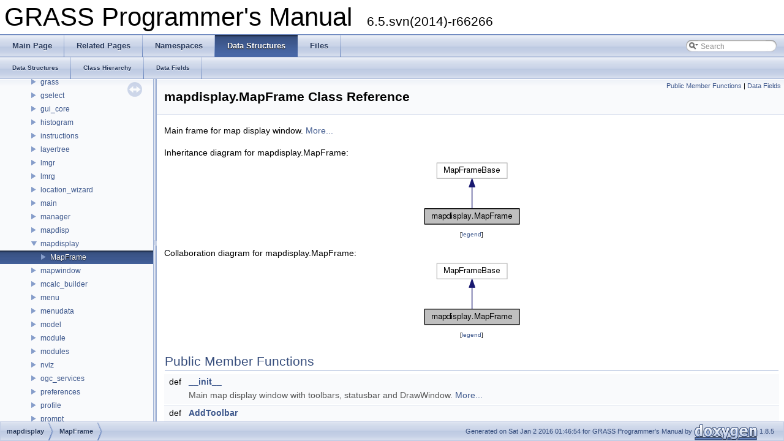

--- FILE ---
content_type: text/html
request_url: https://grass.osgeo.org/programming6/classmapdisplay_1_1MapFrame.html
body_size: 9420
content:
<!DOCTYPE html PUBLIC "-//W3C//DTD XHTML 1.0 Transitional//EN" "http://www.w3.org/TR/xhtml1/DTD/xhtml1-transitional.dtd">
<html xmlns="http://www.w3.org/1999/xhtml">
<head>
<meta http-equiv="Content-Type" content="text/xhtml;charset=UTF-8"/>
<meta http-equiv="X-UA-Compatible" content="IE=9"/>
<meta name="generator" content="Doxygen 1.8.5"/>
<title>GRASS Programmer&#39;s Manual: mapdisplay.MapFrame Class Reference</title>
<link href="tabs.css" rel="stylesheet" type="text/css"/>
<script type="text/javascript" src="jquery.js"></script>
<script type="text/javascript" src="dynsections.js"></script>
<link href="navtree.css" rel="stylesheet" type="text/css"/>
<script type="text/javascript" src="resize.js"></script>
<script type="text/javascript" src="navtree.js"></script>
<script type="text/javascript">
  $(document).ready(initResizable);
  $(window).load(resizeHeight);
</script>
<link href="search/search.css" rel="stylesheet" type="text/css"/>
<script type="text/javascript" src="search/search.js"></script>
<script type="text/javascript">
  $(document).ready(function() { searchBox.OnSelectItem(0); });
</script>
<link href="doxygen.css" rel="stylesheet" type="text/css" />
<link rel="canonical" href="https://grass.osgeo.org/programming8/classmapdisplay_1_1MapFrame.html">
</head>
<body>
<div id="top"><!-- do not remove this div, it is closed by doxygen! -->
<div id="titlearea">
<table cellspacing="0" cellpadding="0">
 <tbody>
 <tr style="height: 56px;">
  <td style="padding-left: 0.5em;">
   <div id="projectname">GRASS Programmer&#39;s Manual
   &#160;<span id="projectnumber">6.5.svn(2014)-r66266</span>
   </div>
  </td>
 </tr>
 </tbody>
</table>
</div>
<!-- end header part -->
<!-- Generated by Doxygen 1.8.5 -->
<script type="text/javascript">
var searchBox = new SearchBox("searchBox", "search",false,'Search');
</script>
  <div id="navrow1" class="tabs">
    <ul class="tablist">
      <li><a href="index.html"><span>Main&#160;Page</span></a></li>
      <li><a href="pages.html"><span>Related&#160;Pages</span></a></li>
      <li><a href="namespaces.html"><span>Namespaces</span></a></li>
      <li class="current"><a href="annotated.html"><span>Data&#160;Structures</span></a></li>
      <li><a href="files.html"><span>Files</span></a></li>
      <li>
        <div id="MSearchBox" class="MSearchBoxInactive">
        <span class="left">
          <img id="MSearchSelect" src="search/mag_sel.png"
               onmouseover="return searchBox.OnSearchSelectShow()"
               onmouseout="return searchBox.OnSearchSelectHide()"
               alt=""/>
          <input type="text" id="MSearchField" value="Search" accesskey="S"
               onfocus="searchBox.OnSearchFieldFocus(true)" 
               onblur="searchBox.OnSearchFieldFocus(false)" 
               onkeyup="searchBox.OnSearchFieldChange(event)"/>
          </span><span class="right">
            <a id="MSearchClose" href="javascript:searchBox.CloseResultsWindow()"><img id="MSearchCloseImg" border="0" src="search/close.png" alt=""/></a>
          </span>
        </div>
      </li>
    </ul>
  </div>
  <div id="navrow2" class="tabs2">
    <ul class="tablist">
      <li><a href="annotated.html"><span>Data&#160;Structures</span></a></li>
      <li><a href="inherits.html"><span>Class&#160;Hierarchy</span></a></li>
      <li><a href="functions.html"><span>Data&#160;Fields</span></a></li>
    </ul>
  </div>
</div><!-- top -->
<div id="side-nav" class="ui-resizable side-nav-resizable">
  <div id="nav-tree">
    <div id="nav-tree-contents">
      <div id="nav-sync" class="sync"></div>
    </div>
  </div>
  <div id="splitbar" style="-moz-user-select:none;" 
       class="ui-resizable-handle">
  </div>
</div>
<script type="text/javascript">
$(document).ready(function(){initNavTree('classmapdisplay_1_1MapFrame.html','');});
</script>
<div id="doc-content">
<!-- window showing the filter options -->
<div id="MSearchSelectWindow"
     onmouseover="return searchBox.OnSearchSelectShow()"
     onmouseout="return searchBox.OnSearchSelectHide()"
     onkeydown="return searchBox.OnSearchSelectKey(event)">
<a class="SelectItem" href="javascript:void(0)" onclick="searchBox.OnSelectItem(0)"><span class="SelectionMark">&#160;</span>All</a><a class="SelectItem" href="javascript:void(0)" onclick="searchBox.OnSelectItem(1)"><span class="SelectionMark">&#160;</span>Data Structures</a><a class="SelectItem" href="javascript:void(0)" onclick="searchBox.OnSelectItem(2)"><span class="SelectionMark">&#160;</span>Namespaces</a><a class="SelectItem" href="javascript:void(0)" onclick="searchBox.OnSelectItem(3)"><span class="SelectionMark">&#160;</span>Files</a><a class="SelectItem" href="javascript:void(0)" onclick="searchBox.OnSelectItem(4)"><span class="SelectionMark">&#160;</span>Functions</a><a class="SelectItem" href="javascript:void(0)" onclick="searchBox.OnSelectItem(5)"><span class="SelectionMark">&#160;</span>Variables</a><a class="SelectItem" href="javascript:void(0)" onclick="searchBox.OnSelectItem(6)"><span class="SelectionMark">&#160;</span>Typedefs</a><a class="SelectItem" href="javascript:void(0)" onclick="searchBox.OnSelectItem(7)"><span class="SelectionMark">&#160;</span>Enumerations</a><a class="SelectItem" href="javascript:void(0)" onclick="searchBox.OnSelectItem(8)"><span class="SelectionMark">&#160;</span>Enumerator</a><a class="SelectItem" href="javascript:void(0)" onclick="searchBox.OnSelectItem(9)"><span class="SelectionMark">&#160;</span>Macros</a><a class="SelectItem" href="javascript:void(0)" onclick="searchBox.OnSelectItem(10)"><span class="SelectionMark">&#160;</span>Pages</a></div>

<!-- iframe showing the search results (closed by default) -->
<div id="MSearchResultsWindow">
<iframe src="javascript:void(0)" frameborder="0" 
        name="MSearchResults" id="MSearchResults">
</iframe>
</div>

<div class="header">
  <div class="summary">
<a href="#pub-methods">Public Member Functions</a> &#124;
<a href="#pub-attribs">Data Fields</a>  </div>
  <div class="headertitle">
<div class="title">mapdisplay.MapFrame Class Reference</div>  </div>
</div><!--header-->
<div class="contents">

<p>Main frame for map display window.  
 <a href="classmapdisplay_1_1MapFrame.html#details">More...</a></p>
<div class="dynheader">
Inheritance diagram for mapdisplay.MapFrame:</div>
<div class="dyncontent">
<div class="center"><img src="classmapdisplay_1_1MapFrame__inherit__graph.png" border="0" usemap="#mapdisplay_8MapFrame_inherit__map" alt="Inheritance graph"/></div>
<map name="mapdisplay_8MapFrame_inherit__map" id="mapdisplay_8MapFrame_inherit__map">
</map>
<center><span class="legend">[<a target="top" href="graph_legend.html">legend</a>]</span></center></div>
<div class="dynheader">
Collaboration diagram for mapdisplay.MapFrame:</div>
<div class="dyncontent">
<div class="center"><img src="classmapdisplay_1_1MapFrame__coll__graph.png" border="0" usemap="#mapdisplay_8MapFrame_coll__map" alt="Collaboration graph"/></div>
<map name="mapdisplay_8MapFrame_coll__map" id="mapdisplay_8MapFrame_coll__map">
</map>
<center><span class="legend">[<a target="top" href="graph_legend.html">legend</a>]</span></center></div>
<table class="memberdecls">
<tr class="heading"><td colspan="2"><h2 class="groupheader"><a name="pub-methods"></a>
Public Member Functions</h2></td></tr>
<tr class="memitem:a48c3276194c599ae7c7ed08b2b58b2f8"><td class="memItemLeft" align="right" valign="top">def&#160;</td><td class="memItemRight" valign="bottom"><a class="el" href="classmapdisplay_1_1MapFrame.html#a48c3276194c599ae7c7ed08b2b58b2f8">__init__</a></td></tr>
<tr class="memdesc:a48c3276194c599ae7c7ed08b2b58b2f8"><td class="mdescLeft">&#160;</td><td class="mdescRight">Main map display window with toolbars, statusbar and DrawWindow.  <a href="#a48c3276194c599ae7c7ed08b2b58b2f8">More...</a><br/></td></tr>
<tr class="separator:a48c3276194c599ae7c7ed08b2b58b2f8"><td class="memSeparator" colspan="2">&#160;</td></tr>
<tr class="memitem:a260321a458c182995f18be397fe78dcb"><td class="memItemLeft" align="right" valign="top">def&#160;</td><td class="memItemRight" valign="bottom"><a class="el" href="classmapdisplay_1_1MapFrame.html#a260321a458c182995f18be397fe78dcb">AddToolbar</a></td></tr>
<tr class="memdesc:a260321a458c182995f18be397fe78dcb"><td class="mdescLeft">&#160;</td><td class="mdescRight">Add defined toolbar to the window.  <a href="#a260321a458c182995f18be397fe78dcb">More...</a><br/></td></tr>
<tr class="separator:a260321a458c182995f18be397fe78dcb"><td class="memSeparator" colspan="2">&#160;</td></tr>
<tr class="memitem:ac4b040ae911a83c58fbc16c925c57192"><td class="memItemLeft" align="right" valign="top">def&#160;</td><td class="memItemRight" valign="bottom"><a class="el" href="classmapdisplay_1_1MapFrame.html#ac4b040ae911a83c58fbc16c925c57192">OnUpdateProgress</a></td></tr>
<tr class="separator:ac4b040ae911a83c58fbc16c925c57192"><td class="memSeparator" colspan="2">&#160;</td></tr>
<tr class="memitem:ae18148f6a0edd5eb31307edd3b2af6a2"><td class="memItemLeft" align="right" valign="top">def&#160;</td><td class="memItemRight" valign="bottom"><a class="el" href="classmapdisplay_1_1MapFrame.html#ae18148f6a0edd5eb31307edd3b2af6a2">OnFocus</a></td></tr>
<tr class="separator:ae18148f6a0edd5eb31307edd3b2af6a2"><td class="memSeparator" colspan="2">&#160;</td></tr>
<tr class="memitem:a507ed26b50d492560d6e7994e533214f"><td class="memItemLeft" align="right" valign="top">def&#160;</td><td class="memItemRight" valign="bottom"><a class="el" href="classmapdisplay_1_1MapFrame.html#a507ed26b50d492560d6e7994e533214f">OnDraw</a></td></tr>
<tr class="memdesc:a507ed26b50d492560d6e7994e533214f"><td class="mdescLeft">&#160;</td><td class="mdescRight">Re-display current map composition.  <a href="#a507ed26b50d492560d6e7994e533214f">More...</a><br/></td></tr>
<tr class="separator:a507ed26b50d492560d6e7994e533214f"><td class="memSeparator" colspan="2">&#160;</td></tr>
<tr class="memitem:ab1967845dbd81bf11237f0dbc8be74a7"><td class="memItemLeft" align="right" valign="top">def&#160;</td><td class="memItemRight" valign="bottom"><a class="el" href="classmapdisplay_1_1MapFrame.html#ab1967845dbd81bf11237f0dbc8be74a7">OnRender</a></td></tr>
<tr class="memdesc:ab1967845dbd81bf11237f0dbc8be74a7"><td class="mdescLeft">&#160;</td><td class="mdescRight">Re-render map composition (each map layer)  <a href="#ab1967845dbd81bf11237f0dbc8be74a7">More...</a><br/></td></tr>
<tr class="separator:ab1967845dbd81bf11237f0dbc8be74a7"><td class="memSeparator" colspan="2">&#160;</td></tr>
<tr class="memitem:a051f1c89fe7fd3ceb011d60b4b872ed0"><td class="memItemLeft" align="right" valign="top">def&#160;</td><td class="memItemRight" valign="bottom"><a class="el" href="classmapdisplay_1_1MapFrame.html#a051f1c89fe7fd3ceb011d60b4b872ed0">OnPointer</a></td></tr>
<tr class="memdesc:a051f1c89fe7fd3ceb011d60b4b872ed0"><td class="mdescLeft">&#160;</td><td class="mdescRight">Pointer button clicked.  <a href="#a051f1c89fe7fd3ceb011d60b4b872ed0">More...</a><br/></td></tr>
<tr class="separator:a051f1c89fe7fd3ceb011d60b4b872ed0"><td class="memSeparator" colspan="2">&#160;</td></tr>
<tr class="memitem:acfc9cebebb6e3ca6cc3be1ea6a01e68d"><td class="memItemLeft" align="right" valign="top">def&#160;</td><td class="memItemRight" valign="bottom"><a class="el" href="classmapdisplay_1_1MapFrame.html#acfc9cebebb6e3ca6cc3be1ea6a01e68d">OnZoomIn</a></td></tr>
<tr class="separator:acfc9cebebb6e3ca6cc3be1ea6a01e68d"><td class="memSeparator" colspan="2">&#160;</td></tr>
<tr class="memitem:a0e8d904d01b5320032112e439c7c42dd"><td class="memItemLeft" align="right" valign="top">def&#160;</td><td class="memItemRight" valign="bottom"><a class="el" href="classmapdisplay_1_1MapFrame.html#a0e8d904d01b5320032112e439c7c42dd">OnZoomOut</a></td></tr>
<tr class="separator:a0e8d904d01b5320032112e439c7c42dd"><td class="memSeparator" colspan="2">&#160;</td></tr>
<tr class="memitem:aa5ad13d4b0b2175f4222acb632bfb2a2"><td class="memItemLeft" align="right" valign="top">def&#160;</td><td class="memItemRight" valign="bottom"><a class="el" href="classmapdisplay_1_1MapFrame.html#aa5ad13d4b0b2175f4222acb632bfb2a2">OnPan</a></td></tr>
<tr class="separator:aa5ad13d4b0b2175f4222acb632bfb2a2"><td class="memSeparator" colspan="2">&#160;</td></tr>
<tr class="memitem:a6005bf7c7bd4f42b33edb85f2366d219"><td class="memItemLeft" align="right" valign="top">def&#160;</td><td class="memItemRight" valign="bottom"><a class="el" href="classmapdisplay_1_1MapFrame.html#a6005bf7c7bd4f42b33edb85f2366d219">OnErase</a></td></tr>
<tr class="separator:a6005bf7c7bd4f42b33edb85f2366d219"><td class="memSeparator" colspan="2">&#160;</td></tr>
<tr class="memitem:aa5481bcca1f8bb3903b6898481956f52"><td class="memItemLeft" align="right" valign="top">def&#160;</td><td class="memItemRight" valign="bottom"><a class="el" href="classmapdisplay_1_1MapFrame.html#aa5481bcca1f8bb3903b6898481956f52">OnZoomRegion</a></td></tr>
<tr class="separator:aa5481bcca1f8bb3903b6898481956f52"><td class="memSeparator" colspan="2">&#160;</td></tr>
<tr class="memitem:a5c0eff8b7bebb49567243d41b2c3912b"><td class="memItemLeft" align="right" valign="top">def&#160;</td><td class="memItemRight" valign="bottom"><a class="el" href="classmapdisplay_1_1MapFrame.html#a5c0eff8b7bebb49567243d41b2c3912b">OnAlignRegion</a></td></tr>
<tr class="separator:a5c0eff8b7bebb49567243d41b2c3912b"><td class="memSeparator" colspan="2">&#160;</td></tr>
<tr class="memitem:a611e46386b9cccf2efbde99152215ebc"><td class="memItemLeft" align="right" valign="top">def&#160;</td><td class="memItemRight" valign="bottom"><a class="el" href="classmapdisplay_1_1MapFrame.html#a611e46386b9cccf2efbde99152215ebc">SaveToFile</a></td></tr>
<tr class="memdesc:a611e46386b9cccf2efbde99152215ebc"><td class="mdescLeft">&#160;</td><td class="mdescRight">Save map to image.  <a href="#a611e46386b9cccf2efbde99152215ebc">More...</a><br/></td></tr>
<tr class="separator:a611e46386b9cccf2efbde99152215ebc"><td class="memSeparator" colspan="2">&#160;</td></tr>
<tr class="memitem:a64119bae09eca865f368f838c5865a3b"><td class="memItemLeft" align="right" valign="top">def&#160;</td><td class="memItemRight" valign="bottom"><a class="el" href="classmapdisplay_1_1MapFrame.html#a64119bae09eca865f368f838c5865a3b">PrintMenu</a></td></tr>
<tr class="separator:a64119bae09eca865f368f838c5865a3b"><td class="memSeparator" colspan="2">&#160;</td></tr>
<tr class="memitem:a273079da928e40cd1833f292eb39eb87"><td class="memItemLeft" align="right" valign="top">def&#160;</td><td class="memItemRight" valign="bottom"><a class="el" href="classmapdisplay_1_1MapFrame.html#a273079da928e40cd1833f292eb39eb87">FormatDist</a></td></tr>
<tr class="memdesc:a273079da928e40cd1833f292eb39eb87"><td class="mdescLeft">&#160;</td><td class="mdescRight">Format length numbers and units in a nice way, as a function of length.  <a href="#a273079da928e40cd1833f292eb39eb87">More...</a><br/></td></tr>
<tr class="separator:a273079da928e40cd1833f292eb39eb87"><td class="memSeparator" colspan="2">&#160;</td></tr>
<tr class="memitem:a3843a60c632be7a34e8373ae2d483d48"><td class="memItemLeft" align="right" valign="top">def&#160;</td><td class="memItemRight" valign="bottom"><a class="el" href="classmapdisplay_1_1MapFrame.html#a3843a60c632be7a34e8373ae2d483d48">OnZoomToRaster</a></td></tr>
<tr class="memdesc:a3843a60c632be7a34e8373ae2d483d48"><td class="mdescLeft">&#160;</td><td class="mdescRight">Set display extents to match selected raster map (ignore NULLs)  <a href="#a3843a60c632be7a34e8373ae2d483d48">More...</a><br/></td></tr>
<tr class="separator:a3843a60c632be7a34e8373ae2d483d48"><td class="memSeparator" colspan="2">&#160;</td></tr>
<tr class="memitem:a7fbc8d4806acc3e9a3923cab56aaef1d"><td class="memItemLeft" align="right" valign="top">def&#160;</td><td class="memItemRight" valign="bottom"><a class="el" href="classmapdisplay_1_1MapFrame.html#a7fbc8d4806acc3e9a3923cab56aaef1d">OnZoomToSaved</a></td></tr>
<tr class="memdesc:a7fbc8d4806acc3e9a3923cab56aaef1d"><td class="mdescLeft">&#160;</td><td class="mdescRight">Set display geometry to match extents in saved region file.  <a href="#a7fbc8d4806acc3e9a3923cab56aaef1d">More...</a><br/></td></tr>
<tr class="separator:a7fbc8d4806acc3e9a3923cab56aaef1d"><td class="memSeparator" colspan="2">&#160;</td></tr>
<tr class="memitem:ae0159ed8d2065f6f51238a58758afe66"><td class="memItemLeft" align="right" valign="top">def&#160;</td><td class="memItemRight" valign="bottom"><a class="el" href="classmapdisplay_1_1MapFrame.html#ae0159ed8d2065f6f51238a58758afe66">OnDisplayToWind</a></td></tr>
<tr class="memdesc:ae0159ed8d2065f6f51238a58758afe66"><td class="mdescLeft">&#160;</td><td class="mdescRight">Set computational region (WIND file) to match display extents.  <a href="#ae0159ed8d2065f6f51238a58758afe66">More...</a><br/></td></tr>
<tr class="separator:ae0159ed8d2065f6f51238a58758afe66"><td class="memSeparator" colspan="2">&#160;</td></tr>
<tr class="memitem:a82fb454f866e28367706fb37240ab6cc"><td class="memItemLeft" align="right" valign="top">def&#160;</td><td class="memItemRight" valign="bottom"><a class="el" href="classmapdisplay_1_1MapFrame.html#a82fb454f866e28367706fb37240ab6cc">SaveDisplayRegion</a></td></tr>
<tr class="memdesc:a82fb454f866e28367706fb37240ab6cc"><td class="mdescLeft">&#160;</td><td class="mdescRight">Save display extents to named region file.  <a href="#a82fb454f866e28367706fb37240ab6cc">More...</a><br/></td></tr>
<tr class="separator:a82fb454f866e28367706fb37240ab6cc"><td class="memSeparator" colspan="2">&#160;</td></tr>
<tr class="memitem:a712e9d949f83f45ea54160048dbd449c"><td class="memItemLeft" align="right" valign="top">def&#160;</td><td class="memItemRight" valign="bottom"><a class="el" href="classmapdisplay_1_1MapFrame.html#a712e9d949f83f45ea54160048dbd449c">OnZoomMenu</a></td></tr>
<tr class="memdesc:a712e9d949f83f45ea54160048dbd449c"><td class="mdescLeft">&#160;</td><td class="mdescRight">Popup Zoom menu.  <a href="#a712e9d949f83f45ea54160048dbd449c">More...</a><br/></td></tr>
<tr class="separator:a712e9d949f83f45ea54160048dbd449c"><td class="memSeparator" colspan="2">&#160;</td></tr>
<tr class="memitem:a955eb7f3f6775d1424bbc1f9235a5307"><td class="memItemLeft" align="right" valign="top">def&#160;</td><td class="memItemRight" valign="bottom"><a class="el" href="classmapdisplay_1_1MapFrame.html#a955eb7f3f6775d1424bbc1f9235a5307">IsStandalone</a></td></tr>
<tr class="memdesc:a955eb7f3f6775d1424bbc1f9235a5307"><td class="mdescLeft">&#160;</td><td class="mdescRight">Check if Map display is standalone.  <a href="#a955eb7f3f6775d1424bbc1f9235a5307">More...</a><br/></td></tr>
<tr class="separator:a955eb7f3f6775d1424bbc1f9235a5307"><td class="memSeparator" colspan="2">&#160;</td></tr>
<tr class="memitem:a5d0103419fa48e1ab2c8e605fd4138d0"><td class="memItemLeft" align="right" valign="top">def&#160;</td><td class="memItemRight" valign="bottom"><a class="el" href="classmapdisplay_1_1MapFrame.html#a5d0103419fa48e1ab2c8e605fd4138d0">GetLayerManager</a></td></tr>
<tr class="memdesc:a5d0103419fa48e1ab2c8e605fd4138d0"><td class="mdescLeft">&#160;</td><td class="mdescRight">Get reference to Layer Manager.  <a href="#a5d0103419fa48e1ab2c8e605fd4138d0">More...</a><br/></td></tr>
<tr class="separator:a5d0103419fa48e1ab2c8e605fd4138d0"><td class="memSeparator" colspan="2">&#160;</td></tr>
<tr class="memitem:a04fc22746fa1f3ca9aae8ab1f845b786"><td class="memItemLeft" align="right" valign="top">def&#160;</td><td class="memItemRight" valign="bottom"><a class="el" href="classmapdisplay_1_1MapFrame.html#a04fc22746fa1f3ca9aae8ab1f845b786">GetSrcWindow</a></td></tr>
<tr class="separator:a04fc22746fa1f3ca9aae8ab1f845b786"><td class="memSeparator" colspan="2">&#160;</td></tr>
<tr class="memitem:a9a3d4741d5e84b222fcc08af323aa389"><td class="memItemLeft" align="right" valign="top">def&#160;</td><td class="memItemRight" valign="bottom"><a class="el" href="classmapdisplay_1_1MapFrame.html#a9a3d4741d5e84b222fcc08af323aa389">GetTgtWindow</a></td></tr>
<tr class="separator:a9a3d4741d5e84b222fcc08af323aa389"><td class="memSeparator" colspan="2">&#160;</td></tr>
<tr class="memitem:a611fb4fc293b5fc3fe3519128c8b16e1"><td class="memItemLeft" align="right" valign="top">def&#160;</td><td class="memItemRight" valign="bottom"><a class="el" href="classmapdisplay_1_1MapFrame.html#a611fb4fc293b5fc3fe3519128c8b16e1">GetShowTarget</a></td></tr>
<tr class="separator:a611fb4fc293b5fc3fe3519128c8b16e1"><td class="memSeparator" colspan="2">&#160;</td></tr>
<tr class="memitem:a7da3dc4ff0462075ad9f7aca39beba06"><td class="memItemLeft" align="right" valign="top">def&#160;</td><td class="memItemRight" valign="bottom"><a class="el" href="classmapdisplay_1_1MapFrame.html#a7da3dc4ff0462075ad9f7aca39beba06">GetMapToolbar</a></td></tr>
<tr class="memdesc:a7da3dc4ff0462075ad9f7aca39beba06"><td class="mdescLeft">&#160;</td><td class="mdescRight">Returns toolbar with zooming tools.  <a href="#a7da3dc4ff0462075ad9f7aca39beba06">More...</a><br/></td></tr>
<tr class="separator:a7da3dc4ff0462075ad9f7aca39beba06"><td class="memSeparator" colspan="2">&#160;</td></tr>
</table><table class="memberdecls">
<tr class="heading"><td colspan="2"><h2 class="groupheader"><a name="pub-attribs"></a>
Data Fields</h2></td></tr>
<tr class="memitem:a86b1805461948f82af0c6e53e9025879"><td class="memItemLeft" align="right" valign="top">&#160;</td><td class="memItemRight" valign="bottom"><a class="el" href="classmapdisplay_1_1MapFrame.html#a86b1805461948f82af0c6e53e9025879">tree</a></td></tr>
<tr class="separator:a86b1805461948f82af0c6e53e9025879"><td class="memSeparator" colspan="2">&#160;</td></tr>
<tr class="memitem:aa25eb19c958041d03bed33994348283f"><td class="memItemLeft" align="right" valign="top">&#160;</td><td class="memItemRight" valign="bottom"><a class="el" href="classmapdisplay_1_1MapFrame.html#aa25eb19c958041d03bed33994348283f">page</a></td></tr>
<tr class="separator:aa25eb19c958041d03bed33994348283f"><td class="memSeparator" colspan="2">&#160;</td></tr>
<tr class="memitem:ac7b06506b691f9ae104d75ad94c1081e"><td class="memItemLeft" align="right" valign="top">&#160;</td><td class="memItemRight" valign="bottom"><a class="el" href="classmapdisplay_1_1MapFrame.html#ac7b06506b691f9ae104d75ad94c1081e">layerbook</a></td></tr>
<tr class="separator:ac7b06506b691f9ae104d75ad94c1081e"><td class="memSeparator" colspan="2">&#160;</td></tr>
<tr class="memitem:a6ed37e0fcfd5e8c669ce39a4e86b2772"><td class="memItemLeft" align="right" valign="top">&#160;</td><td class="memItemRight" valign="bottom"><a class="el" href="classmapdisplay_1_1MapFrame.html#a6ed37e0fcfd5e8c669ce39a4e86b2772">activemap</a></td></tr>
<tr class="separator:a6ed37e0fcfd5e8c669ce39a4e86b2772"><td class="memSeparator" colspan="2">&#160;</td></tr>
<tr class="memitem:ab29d5342d3ec745b4bc1cbec30cb9dd7"><td class="memItemLeft" align="right" valign="top">&#160;</td><td class="memItemRight" valign="bottom"><a class="el" href="classmapdisplay_1_1MapFrame.html#ab29d5342d3ec745b4bc1cbec30cb9dd7">SrcMap</a></td></tr>
<tr class="separator:ab29d5342d3ec745b4bc1cbec30cb9dd7"><td class="memSeparator" colspan="2">&#160;</td></tr>
<tr class="memitem:addb5f5a6c6cc849d4f220d149987ef3a"><td class="memItemLeft" align="right" valign="top">&#160;</td><td class="memItemRight" valign="bottom"><a class="el" href="classmapdisplay_1_1MapFrame.html#addb5f5a6c6cc849d4f220d149987ef3a">TgtMap</a></td></tr>
<tr class="separator:addb5f5a6c6cc849d4f220d149987ef3a"><td class="memSeparator" colspan="2">&#160;</td></tr>
<tr class="memitem:a7e0593ed2b41184ed859c3c0bd100cf2"><td class="memItemLeft" align="right" valign="top">&#160;</td><td class="memItemRight" valign="bottom"><a class="el" href="classmapdisplay_1_1MapFrame.html#a7e0593ed2b41184ed859c3c0bd100cf2">statusbarItems</a></td></tr>
<tr class="separator:a7e0593ed2b41184ed859c3c0bd100cf2"><td class="memSeparator" colspan="2">&#160;</td></tr>
<tr class="memitem:a1a5195984a730eb030a7c2dc522d2f56"><td class="memItemLeft" align="right" valign="top">&#160;</td><td class="memItemRight" valign="bottom"><a class="el" href="classmapdisplay_1_1MapFrame.html#a1a5195984a730eb030a7c2dc522d2f56">statusbarManager</a></td></tr>
<tr class="separator:a1a5195984a730eb030a7c2dc522d2f56"><td class="memSeparator" colspan="2">&#160;</td></tr>
<tr class="memitem:a35122b5fb36799b00af5083731fbf021"><td class="memItemLeft" align="right" valign="top">&#160;</td><td class="memItemRight" valign="bottom"><a class="el" href="classmapdisplay_1_1MapFrame.html#a35122b5fb36799b00af5083731fbf021">SrcMapWindow</a></td></tr>
<tr class="separator:a35122b5fb36799b00af5083731fbf021"><td class="memSeparator" colspan="2">&#160;</td></tr>
<tr class="memitem:a259fef5eaadde204e4e73e9155a20f51"><td class="memItemLeft" align="right" valign="top">&#160;</td><td class="memItemRight" valign="bottom"><a class="el" href="classmapdisplay_1_1MapFrame.html#a259fef5eaadde204e4e73e9155a20f51">TgtMapWindow</a></td></tr>
<tr class="separator:a259fef5eaadde204e4e73e9155a20f51"><td class="memSeparator" colspan="2">&#160;</td></tr>
<tr class="memitem:a9fdfb1c451c2cb89e81c54ad4268e10b"><td class="memItemLeft" align="right" valign="top">&#160;</td><td class="memItemRight" valign="bottom"><a class="el" href="classmapdisplay_1_1MapFrame.html#a9fdfb1c451c2cb89e81c54ad4268e10b">MapWindow</a></td></tr>
<tr class="separator:a9fdfb1c451c2cb89e81c54ad4268e10b"><td class="memSeparator" colspan="2">&#160;</td></tr>
<tr class="memitem:a5bd4fcd2ddf0a642c2ac5f8e68592d3b"><td class="memItemLeft" align="right" valign="top">&#160;</td><td class="memItemRight" valign="bottom"><a class="el" href="classmapdisplay_1_1MapFrame.html#a5bd4fcd2ddf0a642c2ac5f8e68592d3b">Map</a></td></tr>
<tr class="separator:a5bd4fcd2ddf0a642c2ac5f8e68592d3b"><td class="memSeparator" colspan="2">&#160;</td></tr>
<tr class="memitem:a1642de64583dcd9004ccd5375cd34021"><td class="memItemLeft" align="right" valign="top">&#160;</td><td class="memItemRight" valign="bottom"><a class="el" href="classmapdisplay_1_1MapFrame.html#a1642de64583dcd9004ccd5375cd34021">list</a></td></tr>
<tr class="separator:a1642de64583dcd9004ccd5375cd34021"><td class="memSeparator" colspan="2">&#160;</td></tr>
<tr class="memitem:a525d338c0aaef2275ae1679b7f129713"><td class="memItemLeft" align="right" valign="top">&#160;</td><td class="memItemRight" valign="bottom"><a class="el" href="classmapdisplay_1_1MapFrame.html#a525d338c0aaef2275ae1679b7f129713">printopt</a></td></tr>
<tr class="separator:a525d338c0aaef2275ae1679b7f129713"><td class="memSeparator" colspan="2">&#160;</td></tr>
<tr class="memitem:a33404aaa540e79193d7f3e74b565a737"><td class="memItemLeft" align="right" valign="top">&#160;</td><td class="memItemRight" valign="bottom"><a class="el" href="classmapdisplay_1_1MapFrame.html#a33404aaa540e79193d7f3e74b565a737">digit</a></td></tr>
<tr class="separator:a33404aaa540e79193d7f3e74b565a737"><td class="memSeparator" colspan="2">&#160;</td></tr>
<tr class="memitem:a901a402da7695a70809a0e226b50e9aa"><td class="memItemLeft" align="right" valign="top">&#160;</td><td class="memItemRight" valign="bottom"><a class="el" href="classmapdisplay_1_1MapFrame.html#a901a402da7695a70809a0e226b50e9aa">dialogs</a></td></tr>
<tr class="separator:a901a402da7695a70809a0e226b50e9aa"><td class="memSeparator" colspan="2">&#160;</td></tr>
<tr class="memitem:a1a2f4d90d6f3be51424aeb8aa1a1f7f0"><td class="memItemLeft" align="right" valign="top">&#160;</td><td class="memItemRight" valign="bottom"><a class="el" href="classmapdisplay_1_1MapFrame.html#a1a2f4d90d6f3be51424aeb8aa1a1f7f0">decorationDialog</a></td></tr>
<tr class="separator:a1a2f4d90d6f3be51424aeb8aa1a1f7f0"><td class="memSeparator" colspan="2">&#160;</td></tr>
<tr class="memitem:a6c6e757017fe2f13e2d60a75e2b11285"><td class="memItemLeft" align="right" valign="top">&#160;</td><td class="memItemRight" valign="bottom"><a class="el" href="classmapdisplay_1_1MapFrame.html#a6c6e757017fe2f13e2d60a75e2b11285">show_target</a></td></tr>
<tr class="separator:a6c6e757017fe2f13e2d60a75e2b11285"><td class="memSeparator" colspan="2">&#160;</td></tr>
</table>
<a name="details" id="details"></a><h2 class="groupheader">Detailed Description</h2>
<div class="textblock"><p>Main frame for map display window. </p>
<p>Drawing takes place in child double buffered drawing window. </p>

<p>Definition at line <a class="el" href="mapdisplay_8py_source.html#l00041">41</a> of file <a class="el" href="mapdisplay_8py_source.html">mapdisplay.py</a>.</p>
</div><h2 class="groupheader">Constructor &amp; Destructor Documentation</h2>
<a class="anchor" id="a48c3276194c599ae7c7ed08b2b58b2f8"></a>
<div class="memitem">
<div class="memproto">
      <table class="memname">
        <tr>
          <td class="memname">def mapdisplay.MapFrame.__init__ </td>
          <td>(</td>
          <td class="paramtype">&#160;</td>
          <td class="paramname"><em>self</em>, </td>
        </tr>
        <tr>
          <td class="paramkey"></td>
          <td></td>
          <td class="paramtype">&#160;</td>
          <td class="paramname"><em>parent</em> = <code>None</code>, </td>
        </tr>
        <tr>
          <td class="paramkey"></td>
          <td></td>
          <td class="paramtype">&#160;</td>
          <td class="paramname"><em>title</em> = <code>_(&quot;GRASS&#160;GIS&#160;Manage&#160;Ground&#160;Control&#160;Points&quot;)</code>, </td>
        </tr>
        <tr>
          <td class="paramkey"></td>
          <td></td>
          <td class="paramtype">&#160;</td>
          <td class="paramname"><em>toolbars</em> = <code>[&quot;gcpdisp&quot;]</code>, </td>
        </tr>
        <tr>
          <td class="paramkey"></td>
          <td></td>
          <td class="paramtype">&#160;</td>
          <td class="paramname"><em>tree</em> = <code>None</code>, </td>
        </tr>
        <tr>
          <td class="paramkey"></td>
          <td></td>
          <td class="paramtype">&#160;</td>
          <td class="paramname"><em>notebook</em> = <code>None</code>, </td>
        </tr>
        <tr>
          <td class="paramkey"></td>
          <td></td>
          <td class="paramtype">&#160;</td>
          <td class="paramname"><em>lmgr</em> = <code>None</code>, </td>
        </tr>
        <tr>
          <td class="paramkey"></td>
          <td></td>
          <td class="paramtype">&#160;</td>
          <td class="paramname"><em>page</em> = <code>None</code>, </td>
        </tr>
        <tr>
          <td class="paramkey"></td>
          <td></td>
          <td class="paramtype">&#160;</td>
          <td class="paramname"><em>Map</em> = <code>None</code>, </td>
        </tr>
        <tr>
          <td class="paramkey"></td>
          <td></td>
          <td class="paramtype">&#160;</td>
          <td class="paramname"><em>auimgr</em> = <code>None</code>, </td>
        </tr>
        <tr>
          <td class="paramkey"></td>
          <td></td>
          <td class="paramtype">&#160;</td>
          <td class="paramname"><em>name</em> = <code>'GCPMapWindow'</code>, </td>
        </tr>
        <tr>
          <td class="paramkey"></td>
          <td></td>
          <td class="paramtype">&#160;</td>
          <td class="paramname"><em>kwargs</em>&#160;</td>
        </tr>
        <tr>
          <td></td>
          <td>)</td>
          <td></td><td></td>
        </tr>
      </table>
</div><div class="memdoc">

<p>Main map display window with toolbars, statusbar and DrawWindow. </p>
<dl class="params"><dt>Parameters</dt><dd>
  <table class="params">
    <tr><td class="paramname">toolbars</td><td>array of activated toolbars, e.g. ['map', 'digit'] </td></tr>
    <tr><td class="paramname">tree</td><td>reference to layer tree </td></tr>
    <tr><td class="paramname">notebook</td><td>control book ID in Layer Manager </td></tr>
    <tr><td class="paramname">lmgr</td><td>Layer Manager </td></tr>
    <tr><td class="paramname">page</td><td>notebook page with layer tree </td></tr>
    <tr><td class="paramname">Map</td><td>instance of <a class="el" href="classrender_1_1Map.html" title="Map composition (stack of map layers and overlays) ">render.Map</a> </td></tr>
    <tr><td class="paramname">auimgs</td><td>AUI manager </td></tr>
    <tr><td class="paramname">kwargs</td><td>wx.Frame attribures </td></tr>
  </table>
  </dd>
</dl>

<p>Definition at line <a class="el" href="mapdisplay_8py_source.html#l00047">47</a> of file <a class="el" href="mapdisplay_8py_source.html">mapdisplay.py</a>.</p>

<p>References <a class="el" href="mapdisplay_8py_source.html#l00064">mapdisplay.MapFrame._layerManager</a>.</p>

</div>
</div>
<h2 class="groupheader">Member Function Documentation</h2>
<a class="anchor" id="a260321a458c182995f18be397fe78dcb"></a>
<div class="memitem">
<div class="memproto">
      <table class="memname">
        <tr>
          <td class="memname">def mapdisplay.MapFrame.AddToolbar </td>
          <td>(</td>
          <td class="paramtype">&#160;</td>
          <td class="paramname"><em>self</em>, </td>
        </tr>
        <tr>
          <td class="paramkey"></td>
          <td></td>
          <td class="paramtype">&#160;</td>
          <td class="paramname"><em>name</em>&#160;</td>
        </tr>
        <tr>
          <td></td>
          <td>)</td>
          <td></td><td></td>
        </tr>
      </table>
</div><div class="memdoc">

<p>Add defined toolbar to the window. </p>
<p>Currently known toolbars are:</p>
<ul>
<li>'map' - basic map toolbar</li>
<li>'vdigit' - vector digitizer</li>
<li>'gcpdisp' - GCP Manager, Display</li>
<li>'gcpman' - GCP Manager, points management</li>
<li>'nviz' - 3D view mode </li>
</ul>

<p>Definition at line <a class="el" href="mapdisplay_8py_source.html#l00206">206</a> of file <a class="el" href="mapdisplay_8py_source.html">mapdisplay.py</a>.</p>

<p>References <a class="el" href="mapdisplay_8py_source.html#l00123">mapdisplay.MapFrame.Map</a>, <a class="el" href="gcp_2manager_8py_source.html#l00178">manager.GCPWizard.Map</a>, <a class="el" href="gcp_2manager_8py_source.html#l00857">manager.GCP.Map</a>, <a class="el" href="mapdisp_8py_source.html#l00073">mapdisp.MapFrameBase.toolbars</a>, and <a class="el" href="lmgr_2frame_8py_source.html#l00113">frame.GMFrame.toolbars</a>.</p>

</div>
</div>
<a class="anchor" id="a273079da928e40cd1833f292eb39eb87"></a>
<div class="memitem">
<div class="memproto">
      <table class="memname">
        <tr>
          <td class="memname">def mapdisplay.MapFrame.FormatDist </td>
          <td>(</td>
          <td class="paramtype">&#160;</td>
          <td class="paramname"><em>self</em>, </td>
        </tr>
        <tr>
          <td class="paramkey"></td>
          <td></td>
          <td class="paramtype">&#160;</td>
          <td class="paramname"><em>dist</em>&#160;</td>
        </tr>
        <tr>
          <td></td>
          <td>)</td>
          <td></td><td></td>
        </tr>
      </table>
</div><div class="memdoc">

<p>Format length numbers and units in a nice way, as a function of length. </p>
<p>From code by Hamish Bowman Grass Development Team 2006 </p>

<p>Definition at line <a class="el" href="mapdisplay_8py_source.html#l00502">502</a> of file <a class="el" href="mapdisplay_8py_source.html">mapdisplay.py</a>.</p>

<p>References <a class="el" href="draw2_8c_source.html#l00071">round</a>.</p>

<p>Referenced by <a class="el" href="mapdisp_2frame_8py_source.html#l00967">frame.MapFrame.MeasureDist()</a>.</p>

</div>
</div>
<a class="anchor" id="a5d0103419fa48e1ab2c8e605fd4138d0"></a>
<div class="memitem">
<div class="memproto">
      <table class="memname">
        <tr>
          <td class="memname">def mapdisplay.MapFrame.GetLayerManager </td>
          <td>(</td>
          <td class="paramtype">&#160;</td>
          <td class="paramname"><em>self</em></td><td>)</td>
          <td></td>
        </tr>
      </table>
</div><div class="memdoc">

<p>Get reference to Layer Manager. </p>
<dl class="section return"><dt>Returns</dt><dd>window reference </dd>
<dd>
None (if standalone) </dd></dl>

<p>Definition at line <a class="el" href="mapdisplay_8py_source.html#l00611">611</a> of file <a class="el" href="mapdisplay_8py_source.html">mapdisplay.py</a>.</p>

<p>References <a class="el" href="mapdisplay_8py_source.html#l00064">mapdisplay.MapFrame._layerManager</a>.</p>

</div>
</div>
<a class="anchor" id="a7da3dc4ff0462075ad9f7aca39beba06"></a>
<div class="memitem">
<div class="memproto">
      <table class="memname">
        <tr>
          <td class="memname">def mapdisplay.MapFrame.GetMapToolbar </td>
          <td>(</td>
          <td class="paramtype">&#160;</td>
          <td class="paramname"><em>self</em></td><td>)</td>
          <td></td>
        </tr>
      </table>
</div><div class="memdoc">

<p>Returns toolbar with zooming tools. </p>

<p>Definition at line <a class="el" href="mapdisplay_8py_source.html#l00628">628</a> of file <a class="el" href="mapdisplay_8py_source.html">mapdisplay.py</a>.</p>

<p>References <a class="el" href="mapdisp_8py_source.html#l00073">mapdisp.MapFrameBase.toolbars</a>, and <a class="el" href="lmgr_2frame_8py_source.html#l00113">frame.GMFrame.toolbars</a>.</p>

<p>Referenced by <a class="el" href="gcp_2manager_8py_source.html#l01871">manager.GCP.OnDispResize()</a>, <a class="el" href="mapdisp_8py_source.html#l00300">mapdisp.MapFrameBase.OnPan()</a>, <a class="el" href="mapdisp_2frame_8py_source.html#l00473">frame.MapFrame.OnPointer()</a>, <a class="el" href="mapdisp_2frame_8py_source.html#l00851">frame.MapFrame.OnQuery()</a>, <a class="el" href="mapdisp_2frame_8py_source.html#l00505">frame.MapFrame.OnRotate()</a>, <a class="el" href="mapdisp_8py_source.html#l00256">mapdisp.MapFrameBase.OnZoomIn()</a>, <a class="el" href="mapdisp_8py_source.html#l00266">mapdisp.MapFrameBase.OnZoomOut()</a>, and <a class="el" href="gcp_2manager_8py_source.html#l01775">manager.GCP.UpdateActive()</a>.</p>

</div>
</div>
<a class="anchor" id="a611fb4fc293b5fc3fe3519128c8b16e1"></a>
<div class="memitem">
<div class="memproto">
      <table class="memname">
        <tr>
          <td class="memname">def mapdisplay.MapFrame.GetShowTarget </td>
          <td>(</td>
          <td class="paramtype">&#160;</td>
          <td class="paramname"><em>self</em></td><td>)</td>
          <td></td>
        </tr>
      </table>
</div><div class="memdoc">

<p>Definition at line <a class="el" href="mapdisplay_8py_source.html#l00625">625</a> of file <a class="el" href="mapdisplay_8py_source.html">mapdisplay.py</a>.</p>

<p>References <a class="el" href="mapdisplay_8py_source.html#l00241">mapdisplay.MapFrame.show_target</a>, and <a class="el" href="gcp_2manager_8py_source.html#l00725">manager.GCP.show_target</a>.</p>

</div>
</div>
<a class="anchor" id="a04fc22746fa1f3ca9aae8ab1f845b786"></a>
<div class="memitem">
<div class="memproto">
      <table class="memname">
        <tr>
          <td class="memname">def mapdisplay.MapFrame.GetSrcWindow </td>
          <td>(</td>
          <td class="paramtype">&#160;</td>
          <td class="paramname"><em>self</em></td><td>)</td>
          <td></td>
        </tr>
      </table>
</div><div class="memdoc">

<p>Definition at line <a class="el" href="mapdisplay_8py_source.html#l00619">619</a> of file <a class="el" href="mapdisplay_8py_source.html">mapdisplay.py</a>.</p>

<p>References <a class="el" href="mapdisplay_8py_source.html#l00116">mapdisplay.MapFrame.SrcMapWindow</a>.</p>

</div>
</div>
<a class="anchor" id="a9a3d4741d5e84b222fcc08af323aa389"></a>
<div class="memitem">
<div class="memproto">
      <table class="memname">
        <tr>
          <td class="memname">def mapdisplay.MapFrame.GetTgtWindow </td>
          <td>(</td>
          <td class="paramtype">&#160;</td>
          <td class="paramname"><em>self</em></td><td>)</td>
          <td></td>
        </tr>
      </table>
</div><div class="memdoc">

<p>Definition at line <a class="el" href="mapdisplay_8py_source.html#l00622">622</a> of file <a class="el" href="mapdisplay_8py_source.html">mapdisplay.py</a>.</p>

<p>References <a class="el" href="mapdisplay_8py_source.html#l00120">mapdisplay.MapFrame.TgtMapWindow</a>.</p>

</div>
</div>
<a class="anchor" id="a955eb7f3f6775d1424bbc1f9235a5307"></a>
<div class="memitem">
<div class="memproto">
      <table class="memname">
        <tr>
          <td class="memname">def mapdisplay.MapFrame.IsStandalone </td>
          <td>(</td>
          <td class="paramtype">&#160;</td>
          <td class="paramname"><em>self</em></td><td>)</td>
          <td></td>
        </tr>
      </table>
</div><div class="memdoc">

<p>Check if Map display is standalone. </p>

<p>Definition at line <a class="el" href="mapdisplay_8py_source.html#l00604">604</a> of file <a class="el" href="mapdisplay_8py_source.html">mapdisplay.py</a>.</p>

<p>References <a class="el" href="mapdisplay_8py_source.html#l00064">mapdisplay.MapFrame._layerManager</a>.</p>

<p>Referenced by <a class="el" href="mapdisp_2frame_8py_source.html#l00851">frame.MapFrame.OnQuery()</a>.</p>

</div>
</div>
<a class="anchor" id="a5c0eff8b7bebb49567243d41b2c3912b"></a>
<div class="memitem">
<div class="memproto">
      <table class="memname">
        <tr>
          <td class="memname">def mapdisplay.MapFrame.OnAlignRegion </td>
          <td>(</td>
          <td class="paramtype">&#160;</td>
          <td class="paramname"><em>self</em>, </td>
        </tr>
        <tr>
          <td class="paramkey"></td>
          <td></td>
          <td class="paramtype">&#160;</td>
          <td class="paramname"><em>event</em>&#160;</td>
        </tr>
        <tr>
          <td></td>
          <td>)</td>
          <td></td><td></td>
        </tr>
      </table>
</div><div class="memdoc">
<pre class="fragment">Align region
</pre> 
<p>Definition at line <a class="el" href="mapdisplay_8py_source.html#l00425">425</a> of file <a class="el" href="mapdisplay_8py_source.html">mapdisplay.py</a>.</p>

</div>
</div>
<a class="anchor" id="ae0159ed8d2065f6f51238a58758afe66"></a>
<div class="memitem">
<div class="memproto">
      <table class="memname">
        <tr>
          <td class="memname">def mapdisplay.MapFrame.OnDisplayToWind </td>
          <td>(</td>
          <td class="paramtype">&#160;</td>
          <td class="paramname"><em>self</em>, </td>
        </tr>
        <tr>
          <td class="paramkey"></td>
          <td></td>
          <td class="paramtype">&#160;</td>
          <td class="paramname"><em>event</em>&#160;</td>
        </tr>
        <tr>
          <td></td>
          <td>)</td>
          <td></td><td></td>
        </tr>
      </table>
</div><div class="memdoc">

<p>Set computational region (WIND file) to match display extents. </p>

<p>Definition at line <a class="el" href="mapdisplay_8py_source.html#l00560">560</a> of file <a class="el" href="mapdisplay_8py_source.html">mapdisplay.py</a>.</p>

<p>Referenced by <a class="el" href="mapdisplay_8py_source.html#l00571">mapdisplay.MapFrame.OnZoomMenu()</a>, and <a class="el" href="mapdisp_2frame_8py_source.html#l01248">frame.MapFrame.OnZoomMenu()</a>.</p>

</div>
</div>
<a class="anchor" id="a507ed26b50d492560d6e7994e533214f"></a>
<div class="memitem">
<div class="memproto">
      <table class="memname">
        <tr>
          <td class="memname">def mapdisplay.MapFrame.OnDraw </td>
          <td>(</td>
          <td class="paramtype">&#160;</td>
          <td class="paramname"><em>self</em>, </td>
        </tr>
        <tr>
          <td class="paramkey"></td>
          <td></td>
          <td class="paramtype">&#160;</td>
          <td class="paramname"><em>event</em>&#160;</td>
        </tr>
        <tr>
          <td></td>
          <td>)</td>
          <td></td><td></td>
        </tr>
      </table>
</div><div class="memdoc">

<p>Re-display current map composition. </p>

<p>Definition at line <a class="el" href="mapdisplay_8py_source.html#l00284">284</a> of file <a class="el" href="mapdisplay_8py_source.html">mapdisplay.py</a>.</p>

</div>
</div>
<a class="anchor" id="a6005bf7c7bd4f42b33edb85f2366d219"></a>
<div class="memitem">
<div class="memproto">
      <table class="memname">
        <tr>
          <td class="memname">def mapdisplay.MapFrame.OnErase </td>
          <td>(</td>
          <td class="paramtype">&#160;</td>
          <td class="paramname"><em>self</em>, </td>
        </tr>
        <tr>
          <td class="paramkey"></td>
          <td></td>
          <td class="paramtype">&#160;</td>
          <td class="paramname"><em>event</em>&#160;</td>
        </tr>
        <tr>
          <td></td>
          <td>)</td>
          <td></td><td></td>
        </tr>
      </table>
</div><div class="memdoc">
<pre class="fragment">Erase the canvas
</pre> 
<p>Definition at line <a class="el" href="mapdisplay_8py_source.html#l00403">403</a> of file <a class="el" href="mapdisplay_8py_source.html">mapdisplay.py</a>.</p>

<p>References <a class="el" href="mapdisplay_8py_source.html#l00122">mapdisplay.MapFrame.MapWindow</a>, <a class="el" href="gcp_2manager_8py_source.html#l00856">manager.GCP.MapWindow</a>, <a class="el" href="mapdisplay_8py_source.html#l00116">mapdisplay.MapFrame.SrcMapWindow</a>, and <a class="el" href="mapdisplay_8py_source.html#l00120">mapdisplay.MapFrame.TgtMapWindow</a>.</p>

</div>
</div>
<a class="anchor" id="ae18148f6a0edd5eb31307edd3b2af6a2"></a>
<div class="memitem">
<div class="memproto">
      <table class="memname">
        <tr>
          <td class="memname">def mapdisplay.MapFrame.OnFocus </td>
          <td>(</td>
          <td class="paramtype">&#160;</td>
          <td class="paramname"><em>self</em>, </td>
        </tr>
        <tr>
          <td class="paramkey"></td>
          <td></td>
          <td class="paramtype">&#160;</td>
          <td class="paramname"><em>event</em>&#160;</td>
        </tr>
        <tr>
          <td></td>
          <td>)</td>
          <td></td><td></td>
        </tr>
      </table>
</div><div class="memdoc">
<pre class="fragment">Change choicebook page to match display.
Or set display for georectifying
</pre> 
<p>Definition at line <a class="el" href="mapdisplay_8py_source.html#l00264">264</a> of file <a class="el" href="mapdisplay_8py_source.html">mapdisplay.py</a>.</p>

<p>References <a class="el" href="mapdisplay_8py_source.html#l00064">mapdisplay.MapFrame._layerManager</a>, <a class="el" href="mapdisplay_8py_source.html#l00305">mapdisplay.MapFrame.OnPointer()</a>, and <a class="el" href="mapdisplay_8py_source.html#l00066">mapdisplay.MapFrame.page</a>.</p>

</div>
</div>
<a class="anchor" id="aa5ad13d4b0b2175f4222acb632bfb2a2"></a>
<div class="memitem">
<div class="memproto">
      <table class="memname">
        <tr>
          <td class="memname">def mapdisplay.MapFrame.OnPan </td>
          <td>(</td>
          <td class="paramtype">&#160;</td>
          <td class="paramname"><em>self</em>, </td>
        </tr>
        <tr>
          <td class="paramkey"></td>
          <td></td>
          <td class="paramtype">&#160;</td>
          <td class="paramname"><em>event</em>&#160;</td>
        </tr>
        <tr>
          <td></td>
          <td>)</td>
          <td></td><td></td>
        </tr>
      </table>
</div><div class="memdoc">
<pre class="fragment">Panning, set mouse to drag
</pre> 
<p>Definition at line <a class="el" href="mapdisplay_8py_source.html#l00377">377</a> of file <a class="el" href="mapdisplay_8py_source.html">mapdisplay.py</a>.</p>

<p>References <a class="el" href="mapdisp_8py_source.html#l00054">mapdisp.MapFrameBase.cursors</a>, <a class="el" href="gmodeler_2frame_8py_source.html#l00077">frame.ModelFrame.cursors</a>, <a class="el" href="psmap_2frame_8py_source.html#l00085">frame.PsMapFrame.cursors</a>, <a class="el" href="nviz_2mapwindow_8py_source.html#l00109">mapwindow.GLWindow.cursors</a>, <a class="el" href="psmap_2frame_8py_source.html#l01096">frame.PsMapBufferedWindow.cursors</a>, <a class="el" href="mapdisplay_8py_source.html#l00122">mapdisplay.MapFrame.MapWindow</a>, <a class="el" href="gcp_2manager_8py_source.html#l00856">manager.GCP.MapWindow</a>, <a class="el" href="mapdisplay_8py_source.html#l00116">mapdisplay.MapFrame.SrcMapWindow</a>, <a class="el" href="mapdisplay_8py_source.html#l00120">mapdisplay.MapFrame.TgtMapWindow</a>, <a class="el" href="mapdisp_8py_source.html#l00073">mapdisp.MapFrameBase.toolbars</a>, and <a class="el" href="lmgr_2frame_8py_source.html#l00113">frame.GMFrame.toolbars</a>.</p>

</div>
</div>
<a class="anchor" id="a051f1c89fe7fd3ceb011d60b4b872ed0"></a>
<div class="memitem">
<div class="memproto">
      <table class="memname">
        <tr>
          <td class="memname">def mapdisplay.MapFrame.OnPointer </td>
          <td>(</td>
          <td class="paramtype">&#160;</td>
          <td class="paramname"><em>self</em>, </td>
        </tr>
        <tr>
          <td class="paramkey"></td>
          <td></td>
          <td class="paramtype">&#160;</td>
          <td class="paramname"><em>event</em>&#160;</td>
        </tr>
        <tr>
          <td></td>
          <td>)</td>
          <td></td><td></td>
        </tr>
      </table>
</div><div class="memdoc">

<p>Pointer button clicked. </p>

<p>Definition at line <a class="el" href="mapdisplay_8py_source.html#l00305">305</a> of file <a class="el" href="mapdisplay_8py_source.html">mapdisplay.py</a>.</p>

<p>References <a class="el" href="mapdisp_8py_source.html#l00054">mapdisp.MapFrameBase.cursors</a>, <a class="el" href="gmodeler_2frame_8py_source.html#l00077">frame.ModelFrame.cursors</a>, <a class="el" href="psmap_2frame_8py_source.html#l00085">frame.PsMapFrame.cursors</a>, <a class="el" href="nviz_2mapwindow_8py_source.html#l00109">mapwindow.GLWindow.cursors</a>, <a class="el" href="psmap_2frame_8py_source.html#l01096">frame.PsMapBufferedWindow.cursors</a>, <a class="el" href="mapdisp_8py_source.html#l00073">mapdisp.MapFrameBase.toolbars</a>, and <a class="el" href="lmgr_2frame_8py_source.html#l00113">frame.GMFrame.toolbars</a>.</p>

<p>Referenced by <a class="el" href="mapdisplay_8py_source.html#l00264">mapdisplay.MapFrame.OnFocus()</a>.</p>

</div>
</div>
<a class="anchor" id="ab1967845dbd81bf11237f0dbc8be74a7"></a>
<div class="memitem">
<div class="memproto">
      <table class="memname">
        <tr>
          <td class="memname">def mapdisplay.MapFrame.OnRender </td>
          <td>(</td>
          <td class="paramtype">&#160;</td>
          <td class="paramname"><em>self</em>, </td>
        </tr>
        <tr>
          <td class="paramkey"></td>
          <td></td>
          <td class="paramtype">&#160;</td>
          <td class="paramname"><em>event</em>&#160;</td>
        </tr>
        <tr>
          <td></td>
          <td>)</td>
          <td></td><td></td>
        </tr>
      </table>
</div><div class="memdoc">

<p>Re-render map composition (each map layer) </p>

<p>Definition at line <a class="el" href="mapdisplay_8py_source.html#l00289">289</a> of file <a class="el" href="mapdisplay_8py_source.html">mapdisplay.py</a>.</p>

<p>References <a class="el" href="mapdisplay_8py_source.html#l00241">mapdisplay.MapFrame.show_target</a>, <a class="el" href="gcp_2manager_8py_source.html#l00725">manager.GCP.show_target</a>, and <a class="el" href="mapdisp_8py_source.html#l00213">mapdisp.MapFrameBase.StatusbarUpdate()</a>.</p>

</div>
</div>
<a class="anchor" id="ac4b040ae911a83c58fbc16c925c57192"></a>
<div class="memitem">
<div class="memproto">
      <table class="memname">
        <tr>
          <td class="memname">def mapdisplay.MapFrame.OnUpdateProgress </td>
          <td>(</td>
          <td class="paramtype">&#160;</td>
          <td class="paramname"><em>self</em>, </td>
        </tr>
        <tr>
          <td class="paramkey"></td>
          <td></td>
          <td class="paramtype">&#160;</td>
          <td class="paramname"><em>event</em>&#160;</td>
        </tr>
        <tr>
          <td></td>
          <td>)</td>
          <td></td><td></td>
        </tr>
      </table>
</div><div class="memdoc">
<pre class="fragment">Update progress bar info
</pre> 
<p>Definition at line <a class="el" href="mapdisplay_8py_source.html#l00256">256</a> of file <a class="el" href="mapdisplay_8py_source.html">mapdisplay.py</a>.</p>

<p>References <a class="el" href="mapdisp_8py_source.html#l00183">mapdisp.MapFrameBase.GetProgressBar()</a>, <a class="el" href="statusbar_8py_source.html#l00260">statusbar.SbManager.GetProgressBar()</a>, <a class="el" href="goutput_8py_source.html#l00634">goutput.GMConsole.GetProgressBar()</a>, and <a class="el" href="widgets_8py_source.html#l00115">widgets.SetValue()</a>.</p>

</div>
</div>
<a class="anchor" id="acfc9cebebb6e3ca6cc3be1ea6a01e68d"></a>
<div class="memitem">
<div class="memproto">
      <table class="memname">
        <tr>
          <td class="memname">def mapdisplay.MapFrame.OnZoomIn </td>
          <td>(</td>
          <td class="paramtype">&#160;</td>
          <td class="paramname"><em>self</em>, </td>
        </tr>
        <tr>
          <td class="paramkey"></td>
          <td></td>
          <td class="paramtype">&#160;</td>
          <td class="paramname"><em>event</em>&#160;</td>
        </tr>
        <tr>
          <td></td>
          <td>)</td>
          <td></td><td></td>
        </tr>
      </table>
</div><div class="memdoc">
<pre class="fragment">Zoom in the map.
Set mouse cursor, zoombox attributes, and zoom direction
</pre> 
<p>Definition at line <a class="el" href="mapdisplay_8py_source.html#l00319">319</a> of file <a class="el" href="mapdisplay_8py_source.html">mapdisplay.py</a>.</p>

<p>References <a class="el" href="mapdisp_8py_source.html#l00054">mapdisp.MapFrameBase.cursors</a>, <a class="el" href="gmodeler_2frame_8py_source.html#l00077">frame.ModelFrame.cursors</a>, <a class="el" href="psmap_2frame_8py_source.html#l00085">frame.PsMapFrame.cursors</a>, <a class="el" href="nviz_2mapwindow_8py_source.html#l00109">mapwindow.GLWindow.cursors</a>, <a class="el" href="psmap_2frame_8py_source.html#l01096">frame.PsMapBufferedWindow.cursors</a>, <a class="el" href="mapdisplay_8py_source.html#l00122">mapdisplay.MapFrame.MapWindow</a>, <a class="el" href="gcp_2manager_8py_source.html#l00856">manager.GCP.MapWindow</a>, <a class="el" href="mapdisplay_8py_source.html#l00116">mapdisplay.MapFrame.SrcMapWindow</a>, <a class="el" href="mapdisplay_8py_source.html#l00120">mapdisplay.MapFrame.TgtMapWindow</a>, <a class="el" href="mapdisp_8py_source.html#l00073">mapdisp.MapFrameBase.toolbars</a>, and <a class="el" href="lmgr_2frame_8py_source.html#l00113">frame.GMFrame.toolbars</a>.</p>

</div>
</div>
<a class="anchor" id="a712e9d949f83f45ea54160048dbd449c"></a>
<div class="memitem">
<div class="memproto">
      <table class="memname">
        <tr>
          <td class="memname">def mapdisplay.MapFrame.OnZoomMenu </td>
          <td>(</td>
          <td class="paramtype">&#160;</td>
          <td class="paramname"><em>self</em>, </td>
        </tr>
        <tr>
          <td class="paramkey"></td>
          <td></td>
          <td class="paramtype">&#160;</td>
          <td class="paramname"><em>event</em>&#160;</td>
        </tr>
        <tr>
          <td></td>
          <td>)</td>
          <td></td><td></td>
        </tr>
      </table>
</div><div class="memdoc">

<p>Popup Zoom menu. </p>

<p>Definition at line <a class="el" href="mapdisplay_8py_source.html#l00571">571</a> of file <a class="el" href="mapdisplay_8py_source.html">mapdisplay.py</a>.</p>

<p>References <a class="el" href="mapdisplay_8py_source.html#l00560">mapdisplay.MapFrame.OnDisplayToWind()</a>, <a class="el" href="mapdisp_8py_source.html#l00339">mapdisp.MapFrameBase.OnZoomToDefault()</a>, <a class="el" href="mapdisplay_8py_source.html#l00554">mapdisplay.MapFrame.OnZoomToSaved()</a>, <a class="el" href="mapdisp_8py_source.html#l00333">mapdisp.MapFrameBase.OnZoomToWind()</a>, and <a class="el" href="mapdisplay_8py_source.html#l00566">mapdisplay.MapFrame.SaveDisplayRegion()</a>.</p>

</div>
</div>
<a class="anchor" id="a0e8d904d01b5320032112e439c7c42dd"></a>
<div class="memitem">
<div class="memproto">
      <table class="memname">
        <tr>
          <td class="memname">def mapdisplay.MapFrame.OnZoomOut </td>
          <td>(</td>
          <td class="paramtype">&#160;</td>
          <td class="paramname"><em>self</em>, </td>
        </tr>
        <tr>
          <td class="paramkey"></td>
          <td></td>
          <td class="paramtype">&#160;</td>
          <td class="paramname"><em>event</em>&#160;</td>
        </tr>
        <tr>
          <td></td>
          <td>)</td>
          <td></td><td></td>
        </tr>
      </table>
</div><div class="memdoc">
<pre class="fragment">Zoom out the map.
Set mouse cursor, zoombox attributes, and zoom direction
</pre> 
<p>Definition at line <a class="el" href="mapdisplay_8py_source.html#l00348">348</a> of file <a class="el" href="mapdisplay_8py_source.html">mapdisplay.py</a>.</p>

<p>References <a class="el" href="mapdisp_8py_source.html#l00054">mapdisp.MapFrameBase.cursors</a>, <a class="el" href="gmodeler_2frame_8py_source.html#l00077">frame.ModelFrame.cursors</a>, <a class="el" href="psmap_2frame_8py_source.html#l00085">frame.PsMapFrame.cursors</a>, <a class="el" href="nviz_2mapwindow_8py_source.html#l00109">mapwindow.GLWindow.cursors</a>, <a class="el" href="psmap_2frame_8py_source.html#l01096">frame.PsMapBufferedWindow.cursors</a>, <a class="el" href="mapdisplay_8py_source.html#l00122">mapdisplay.MapFrame.MapWindow</a>, <a class="el" href="gcp_2manager_8py_source.html#l00856">manager.GCP.MapWindow</a>, <a class="el" href="mapdisplay_8py_source.html#l00116">mapdisplay.MapFrame.SrcMapWindow</a>, <a class="el" href="mapdisplay_8py_source.html#l00120">mapdisplay.MapFrame.TgtMapWindow</a>, <a class="el" href="mapdisp_8py_source.html#l00073">mapdisp.MapFrameBase.toolbars</a>, and <a class="el" href="lmgr_2frame_8py_source.html#l00113">frame.GMFrame.toolbars</a>.</p>

</div>
</div>
<a class="anchor" id="aa5481bcca1f8bb3903b6898481956f52"></a>
<div class="memitem">
<div class="memproto">
      <table class="memname">
        <tr>
          <td class="memname">def mapdisplay.MapFrame.OnZoomRegion </td>
          <td>(</td>
          <td class="paramtype">&#160;</td>
          <td class="paramname"><em>self</em>, </td>
        </tr>
        <tr>
          <td class="paramkey"></td>
          <td></td>
          <td class="paramtype">&#160;</td>
          <td class="paramname"><em>event</em>&#160;</td>
        </tr>
        <tr>
          <td></td>
          <td>)</td>
          <td></td><td></td>
        </tr>
      </table>
</div><div class="memdoc">
<pre class="fragment">Zoom to region
</pre> 
<p>Definition at line <a class="el" href="mapdisplay_8py_source.html#l00416">416</a> of file <a class="el" href="mapdisplay_8py_source.html">mapdisplay.py</a>.</p>

<p>References <a class="el" href="mapdisp_2mapwindow_8py_source.html#l00534">mapwindow.BufferedWindow.UpdateMap()</a>, and <a class="el" href="nviz_2mapwindow_8py_source.html#l01143">mapwindow.GLWindow.UpdateMap()</a>.</p>

</div>
</div>
<a class="anchor" id="a3843a60c632be7a34e8373ae2d483d48"></a>
<div class="memitem">
<div class="memproto">
      <table class="memname">
        <tr>
          <td class="memname">def mapdisplay.MapFrame.OnZoomToRaster </td>
          <td>(</td>
          <td class="paramtype">&#160;</td>
          <td class="paramname"><em>self</em>, </td>
        </tr>
        <tr>
          <td class="paramkey"></td>
          <td></td>
          <td class="paramtype">&#160;</td>
          <td class="paramname"><em>event</em>&#160;</td>
        </tr>
        <tr>
          <td></td>
          <td>)</td>
          <td></td><td></td>
        </tr>
      </table>
</div><div class="memdoc">

<p>Set display extents to match selected raster map (ignore NULLs) </p>

<p>Definition at line <a class="el" href="mapdisplay_8py_source.html#l00548">548</a> of file <a class="el" href="mapdisplay_8py_source.html">mapdisplay.py</a>.</p>

</div>
</div>
<a class="anchor" id="a7fbc8d4806acc3e9a3923cab56aaef1d"></a>
<div class="memitem">
<div class="memproto">
      <table class="memname">
        <tr>
          <td class="memname">def mapdisplay.MapFrame.OnZoomToSaved </td>
          <td>(</td>
          <td class="paramtype">&#160;</td>
          <td class="paramname"><em>self</em>, </td>
        </tr>
        <tr>
          <td class="paramkey"></td>
          <td></td>
          <td class="paramtype">&#160;</td>
          <td class="paramname"><em>event</em>&#160;</td>
        </tr>
        <tr>
          <td></td>
          <td>)</td>
          <td></td><td></td>
        </tr>
      </table>
</div><div class="memdoc">

<p>Set display geometry to match extents in saved region file. </p>

<p>Definition at line <a class="el" href="mapdisplay_8py_source.html#l00554">554</a> of file <a class="el" href="mapdisplay_8py_source.html">mapdisplay.py</a>.</p>

<p>Referenced by <a class="el" href="mapdisplay_8py_source.html#l00571">mapdisplay.MapFrame.OnZoomMenu()</a>, and <a class="el" href="mapdisp_2frame_8py_source.html#l01248">frame.MapFrame.OnZoomMenu()</a>.</p>

</div>
</div>
<a class="anchor" id="a64119bae09eca865f368f838c5865a3b"></a>
<div class="memitem">
<div class="memproto">
      <table class="memname">
        <tr>
          <td class="memname">def mapdisplay.MapFrame.PrintMenu </td>
          <td>(</td>
          <td class="paramtype">&#160;</td>
          <td class="paramname"><em>self</em>, </td>
        </tr>
        <tr>
          <td class="paramkey"></td>
          <td></td>
          <td class="paramtype">&#160;</td>
          <td class="paramname"><em>event</em>&#160;</td>
        </tr>
        <tr>
          <td></td>
          <td>)</td>
          <td></td><td></td>
        </tr>
      </table>
</div><div class="memdoc">
<pre class="fragment">Print options and output menu for map display
</pre> 
<p>Definition at line <a class="el" href="mapdisplay_8py_source.html#l00478">478</a> of file <a class="el" href="mapdisplay_8py_source.html">mapdisplay.py</a>.</p>

</div>
</div>
<a class="anchor" id="a82fb454f866e28367706fb37240ab6cc"></a>
<div class="memitem">
<div class="memproto">
      <table class="memname">
        <tr>
          <td class="memname">def mapdisplay.MapFrame.SaveDisplayRegion </td>
          <td>(</td>
          <td class="paramtype">&#160;</td>
          <td class="paramname"><em>self</em>, </td>
        </tr>
        <tr>
          <td class="paramkey"></td>
          <td></td>
          <td class="paramtype">&#160;</td>
          <td class="paramname"><em>event</em>&#160;</td>
        </tr>
        <tr>
          <td></td>
          <td>)</td>
          <td></td><td></td>
        </tr>
      </table>
</div><div class="memdoc">

<p>Save display extents to named region file. </p>

<p>Definition at line <a class="el" href="mapdisplay_8py_source.html#l00566">566</a> of file <a class="el" href="mapdisplay_8py_source.html">mapdisplay.py</a>.</p>

<p>Referenced by <a class="el" href="mapdisplay_8py_source.html#l00571">mapdisplay.MapFrame.OnZoomMenu()</a>.</p>

</div>
</div>
<a class="anchor" id="a611e46386b9cccf2efbde99152215ebc"></a>
<div class="memitem">
<div class="memproto">
      <table class="memname">
        <tr>
          <td class="memname">def mapdisplay.MapFrame.SaveToFile </td>
          <td>(</td>
          <td class="paramtype">&#160;</td>
          <td class="paramname"><em>self</em>, </td>
        </tr>
        <tr>
          <td class="paramkey"></td>
          <td></td>
          <td class="paramtype">&#160;</td>
          <td class="paramname"><em>event</em>&#160;</td>
        </tr>
        <tr>
          <td></td>
          <td>)</td>
          <td></td><td></td>
        </tr>
      </table>
</div><div class="memdoc">

<p>Save map to image. </p>

<p>Definition at line <a class="el" href="mapdisplay_8py_source.html#l00435">435</a> of file <a class="el" href="mapdisplay_8py_source.html">mapdisplay.py</a>.</p>

<p>References <a class="el" href="gui__core_2dialogs_8py_source.html#l02097">dialogs.GetImageHandlers()</a>.</p>

</div>
</div>
<h2 class="groupheader">Field Documentation</h2>
<a class="anchor" id="a6ed37e0fcfd5e8c669ce39a4e86b2772"></a>
<div class="memitem">
<div class="memproto">
      <table class="memname">
        <tr>
          <td class="memname">mapdisplay.MapFrame.activemap</td>
        </tr>
      </table>
</div><div class="memdoc">

<p>Definition at line <a class="el" href="mapdisplay_8py_source.html#l00074">74</a> of file <a class="el" href="mapdisplay_8py_source.html">mapdisplay.py</a>.</p>

</div>
</div>
<a class="anchor" id="a1a2f4d90d6f3be51424aeb8aa1a1f7f0"></a>
<div class="memitem">
<div class="memproto">
      <table class="memname">
        <tr>
          <td class="memname">mapdisplay.MapFrame.decorationDialog</td>
        </tr>
      </table>
</div><div class="memdoc">

<p>Definition at line <a class="el" href="mapdisplay_8py_source.html#l00204">204</a> of file <a class="el" href="mapdisplay_8py_source.html">mapdisplay.py</a>.</p>

</div>
</div>
<a class="anchor" id="a901a402da7695a70809a0e226b50e9aa"></a>
<div class="memitem">
<div class="memproto">
      <table class="memname">
        <tr>
          <td class="memname">mapdisplay.MapFrame.dialogs</td>
        </tr>
      </table>
</div><div class="memdoc">

<p>Definition at line <a class="el" href="mapdisplay_8py_source.html#l00198">198</a> of file <a class="el" href="mapdisplay_8py_source.html">mapdisplay.py</a>.</p>

<p>Referenced by <a class="el" href="mapdisp_2frame_8py_source.html#l01083">frame.MapFrame.OnAddBarscale()</a>, <a class="el" href="mapdisp_2frame_8py_source.html#l01115">frame.MapFrame.OnAddLegend()</a>, <a class="el" href="mapdisp_2frame_8py_source.html#l01145">frame.MapFrame.OnAddText()</a>, <a class="el" href="lmgr_2frame_8py_source.html#l01297">frame.GMFrame.OnPreferences()</a>, <a class="el" href="lmgr_2frame_8py_source.html#l01418">frame.GMFrame.OnShowAttributeTable()</a>, and <a class="el" href="mapdisp_2frame_8py_source.html#l00784">frame.MapFrame.QueryVector()</a>.</p>

</div>
</div>
<a class="anchor" id="a33404aaa540e79193d7f3e74b565a737"></a>
<div class="memitem">
<div class="memproto">
      <table class="memname">
        <tr>
          <td class="memname">mapdisplay.MapFrame.digit</td>
        </tr>
      </table>
</div><div class="memdoc">

<p>Definition at line <a class="el" href="mapdisplay_8py_source.html#l00187">187</a> of file <a class="el" href="mapdisplay_8py_source.html">mapdisplay.py</a>.</p>

<p>Referenced by <a class="el" href="vdigit_2mapwindow_8py_source.html#l00043">mapwindow.VDigitWindow.GetDisplay()</a>, <a class="el" href="vdigit_2dialogs_8py_source.html#l00369">dialogs.VDigitCategoryDialog.OnCancel()</a>, <a class="el" href="vdigit_2toolbars_8py_source.html#l00368">toolbars.VDigitToolbar.OnSettings()</a>, <a class="el" href="vdigit_2toolbars_8py_source.html#l00190">toolbars.VDigitToolbar.OnTool()</a>, <a class="el" href="vdigit_2toolbars_8py_source.html#l00660">toolbars.VDigitToolbar.StartEditing()</a>, and <a class="el" href="vdigit_2toolbars_8py_source.html#l00717">toolbars.VDigitToolbar.StopEditing()</a>.</p>

</div>
</div>
<a class="anchor" id="ac7b06506b691f9ae104d75ad94c1081e"></a>
<div class="memitem">
<div class="memproto">
      <table class="memname">
        <tr>
          <td class="memname">mapdisplay.MapFrame.layerbook</td>
        </tr>
      </table>
</div><div class="memdoc">

<p>Definition at line <a class="el" href="mapdisplay_8py_source.html#l00067">67</a> of file <a class="el" href="mapdisplay_8py_source.html">mapdisplay.py</a>.</p>

</div>
</div>
<a class="anchor" id="a1642de64583dcd9004ccd5375cd34021"></a>
<div class="memitem">
<div class="memproto">
      <table class="memname">
        <tr>
          <td class="memname">mapdisplay.MapFrame.list</td>
        </tr>
      </table>
</div><div class="memdoc">

<p>Definition at line <a class="el" href="mapdisplay_8py_source.html#l00145">145</a> of file <a class="el" href="mapdisplay_8py_source.html">mapdisplay.py</a>.</p>

<p>Referenced by <a class="el" href="gui__core_2dialogs_8py_source.html#l01541">dialogs.ImportDialog.doLayout()</a>, <a class="el" href="vdigit_2dialogs_8py_source.html#l00198">dialogs.VDigitCategoryDialog.GetListCtrl()</a>, and <a class="el" href="gcp_2manager_8py_source.html#l00880">manager.GCP.GetListCtrl()</a>.</p>

</div>
</div>
<a class="anchor" id="a5bd4fcd2ddf0a642c2ac5f8e68592d3b"></a>
<div class="memitem">
<div class="memproto">
      <table class="memname">
        <tr>
          <td class="memname">mapdisplay.MapFrame.Map</td>
        </tr>
      </table>
</div><div class="memdoc">

<p>Definition at line <a class="el" href="mapdisplay_8py_source.html#l00123">123</a> of file <a class="el" href="mapdisplay_8py_source.html">mapdisplay.py</a>.</p>

<p>Referenced by <a class="el" href="mapdisp_2frame_8py_source.html#l00253">frame.MapFrame.AddNviz()</a>, <a class="el" href="mapdisplay_8py_source.html#l00206">mapdisplay.MapFrame.AddToolbar()</a>, <a class="el" href="mapdisp_2frame_8py_source.html#l00370">frame.MapFrame.AddToolbar()</a>, <a class="el" href="mapdisp_8py_source.html#l00190">mapdisp.MapFrameBase.GetMap()</a>, <a class="el" href="layertree_8py_source.html#l00277">layertree.LayerTree.GetMap()</a>, <a class="el" href="mapdisp_8py_source.html#l00157">mapdisp.MapFrameBase.GetMapScale()</a>, <a class="el" href="mapdisp_2frame_8py_source.html#l00183">frame.MapFrame.GetMapWindow()</a>, <a class="el" href="mapdisp_2mapwindow_8py_source.html#l01263">mapwindow.BufferedWindow.OnMouseEnter()</a>, and <a class="el" href="mapdisp_8py_source.html#l00136">mapdisp.MapFrameBase.SetMapScale()</a>.</p>

</div>
</div>
<a class="anchor" id="a9fdfb1c451c2cb89e81c54ad4268e10b"></a>
<div class="memitem">
<div class="memproto">
      <table class="memname">
        <tr>
          <td class="memname">mapdisplay.MapFrame.MapWindow</td>
        </tr>
      </table>
</div><div class="memdoc">

<p>Definition at line <a class="el" href="mapdisplay_8py_source.html#l00122">122</a> of file <a class="el" href="mapdisplay_8py_source.html">mapdisplay.py</a>.</p>

<p>Referenced by <a class="el" href="mapdisp_2frame_8py_source.html#l00253">frame.MapFrame.AddNviz()</a>, <a class="el" href="mapdisp_2frame_8py_source.html#l00183">frame.MapFrame.GetMapWindow()</a>, <a class="el" href="mapdisp_8py_source.html#l00195">mapdisp.MapFrameBase.GetWindow()</a>, <a class="el" href="mapdisplay_8py_source.html#l00403">mapdisplay.MapFrame.OnErase()</a>, <a class="el" href="mapdisplay_8py_source.html#l00377">mapdisplay.MapFrame.OnPan()</a>, <a class="el" href="mapdisplay_8py_source.html#l00319">mapdisplay.MapFrame.OnZoomIn()</a>, <a class="el" href="mapdisplay_8py_source.html#l00348">mapdisplay.MapFrame.OnZoomOut()</a>, <a class="el" href="mapdisp_2frame_8py_source.html#l00784">frame.MapFrame.QueryVector()</a>, <a class="el" href="mapdisp_2frame_8py_source.html#l00337">frame.MapFrame.RemoveNviz()</a>, and <a class="el" href="mapdisp_2frame_8py_source.html#l00397">frame.MapFrame.RemoveToolbar()</a>.</p>

</div>
</div>
<a class="anchor" id="aa25eb19c958041d03bed33994348283f"></a>
<div class="memitem">
<div class="memproto">
      <table class="memname">
        <tr>
          <td class="memname">mapdisplay.MapFrame.page</td>
        </tr>
      </table>
</div><div class="memdoc">

<p>Definition at line <a class="el" href="mapdisplay_8py_source.html#l00066">66</a> of file <a class="el" href="mapdisplay_8py_source.html">mapdisplay.py</a>.</p>

<p>Referenced by <a class="el" href="mapdisp_2frame_8py_source.html#l00621">frame.MapFrame.OnCloseWindow()</a>, <a class="el" href="mapdisplay_8py_source.html#l00264">mapdisplay.MapFrame.OnFocus()</a>, <a class="el" href="mapdisp_2frame_8py_source.html#l00433">frame.MapFrame.OnFocus()</a>, and <a class="el" href="tools_8py_source.html#l00201">tools.NvizToolWindow.UpdateScrolling()</a>.</p>

</div>
</div>
<a class="anchor" id="a525d338c0aaef2275ae1679b7f129713"></a>
<div class="memitem">
<div class="memproto">
      <table class="memname">
        <tr>
          <td class="memname">mapdisplay.MapFrame.printopt</td>
        </tr>
      </table>
</div><div class="memdoc">

<p>Definition at line <a class="el" href="mapdisplay_8py_source.html#l00182">182</a> of file <a class="el" href="mapdisplay_8py_source.html">mapdisplay.py</a>.</p>

</div>
</div>
<a class="anchor" id="a6c6e757017fe2f13e2d60a75e2b11285"></a>
<div class="memitem">
<div class="memproto">
      <table class="memname">
        <tr>
          <td class="memname">mapdisplay.MapFrame.show_target</td>
        </tr>
      </table>
</div><div class="memdoc">

<p>Definition at line <a class="el" href="mapdisplay_8py_source.html#l00241">241</a> of file <a class="el" href="mapdisplay_8py_source.html">mapdisplay.py</a>.</p>

<p>Referenced by <a class="el" href="mapdisplay_8py_source.html#l00625">mapdisplay.MapFrame.GetShowTarget()</a>, and <a class="el" href="mapdisplay_8py_source.html#l00289">mapdisplay.MapFrame.OnRender()</a>.</p>

</div>
</div>
<a class="anchor" id="ab29d5342d3ec745b4bc1cbec30cb9dd7"></a>
<div class="memitem">
<div class="memproto">
      <table class="memname">
        <tr>
          <td class="memname">mapdisplay.MapFrame.SrcMap</td>
        </tr>
      </table>
</div><div class="memdoc">

<p>Definition at line <a class="el" href="mapdisplay_8py_source.html#l00077">77</a> of file <a class="el" href="mapdisplay_8py_source.html">mapdisplay.py</a>.</p>

<p>Referenced by <a class="el" href="gcp_2manager_8py_source.html#l01761">manager.GCP.OnUpdateActive()</a>, and <a class="el" href="gcp_2manager_8py_source.html#l01837">manager.GCP.OnZoomToTarget()</a>.</p>

</div>
</div>
<a class="anchor" id="a35122b5fb36799b00af5083731fbf021"></a>
<div class="memitem">
<div class="memproto">
      <table class="memname">
        <tr>
          <td class="memname">mapdisplay.MapFrame.SrcMapWindow</td>
        </tr>
      </table>
</div><div class="memdoc">

<p>Definition at line <a class="el" href="mapdisplay_8py_source.html#l00116">116</a> of file <a class="el" href="mapdisplay_8py_source.html">mapdisplay.py</a>.</p>

<p>Referenced by <a class="el" href="gcp_2manager_8py_source.html#l01001">manager.GCP.DrawGCP()</a>, <a class="el" href="mapdisplay_8py_source.html#l00619">mapdisplay.MapFrame.GetSrcWindow()</a>, <a class="el" href="mapdisplay_8py_source.html#l00403">mapdisplay.MapFrame.OnErase()</a>, <a class="el" href="mapdisplay_8py_source.html#l00377">mapdisplay.MapFrame.OnPan()</a>, <a class="el" href="gcp_2manager_8py_source.html#l01761">manager.GCP.OnUpdateActive()</a>, <a class="el" href="mapdisplay_8py_source.html#l00319">mapdisplay.MapFrame.OnZoomIn()</a>, <a class="el" href="mapdisplay_8py_source.html#l00348">mapdisplay.MapFrame.OnZoomOut()</a>, <a class="el" href="gcp_2manager_8py_source.html#l01837">manager.GCP.OnZoomToTarget()</a>, <a class="el" href="gcp_2manager_8py_source.html#l01188">manager.GCP.ReadGCPs()</a>, <a class="el" href="gcp_2manager_8py_source.html#l01248">manager.GCP.ReloadGCPs()</a>, <a class="el" href="gcp_2manager_8py_source.html#l01091">manager.GCP.SetGCPData()</a>, and <a class="el" href="gcp_2manager_8py_source.html#l01485">manager.GCP.UpdateColours()</a>.</p>

</div>
</div>
<a class="anchor" id="a7e0593ed2b41184ed859c3c0bd100cf2"></a>
<div class="memitem">
<div class="memproto">
      <table class="memname">
        <tr>
          <td class="memname">mapdisplay.MapFrame.statusbarItems</td>
        </tr>
      </table>
</div><div class="memdoc">

<p>Definition at line <a class="el" href="mapdisplay_8py_source.html#l00086">86</a> of file <a class="el" href="mapdisplay_8py_source.html">mapdisplay.py</a>.</p>

<p>Referenced by <a class="el" href="statusbar_8py_source.html#l00111">statusbar.SbManager.AddStatusbarItem()</a>, <a class="el" href="statusbar_8py_source.html#l00093">statusbar.SbManager.GetProperty()</a>, <a class="el" href="statusbar_8py_source.html#l00100">statusbar.SbManager.HasProperty()</a>, <a class="el" href="statusbar_8py_source.html#l00085">statusbar.SbManager.SetProperty()</a>, and <a class="el" href="statusbar_8py_source.html#l00173">statusbar.SbManager.ShowItem()</a>.</p>

</div>
</div>
<a class="anchor" id="a1a5195984a730eb030a7c2dc522d2f56"></a>
<div class="memitem">
<div class="memproto">
      <table class="memname">
        <tr>
          <td class="memname">mapdisplay.MapFrame.statusbarManager</td>
        </tr>
      </table>
</div><div class="memdoc">

<p>Definition at line <a class="el" href="mapdisplay_8py_source.html#l00101">101</a> of file <a class="el" href="mapdisplay_8py_source.html">mapdisplay.py</a>.</p>

</div>
</div>
<a class="anchor" id="addb5f5a6c6cc849d4f220d149987ef3a"></a>
<div class="memitem">
<div class="memproto">
      <table class="memname">
        <tr>
          <td class="memname">mapdisplay.MapFrame.TgtMap</td>
        </tr>
      </table>
</div><div class="memdoc">

<p>Definition at line <a class="el" href="mapdisplay_8py_source.html#l00078">78</a> of file <a class="el" href="mapdisplay_8py_source.html">mapdisplay.py</a>.</p>

<p>Referenced by <a class="el" href="gcp_2manager_8py_source.html#l01761">manager.GCP.OnUpdateActive()</a>, and <a class="el" href="gcp_2manager_8py_source.html#l01823">manager.GCP.OnZoomToSource()</a>.</p>

</div>
</div>
<a class="anchor" id="a259fef5eaadde204e4e73e9155a20f51"></a>
<div class="memitem">
<div class="memproto">
      <table class="memname">
        <tr>
          <td class="memname">mapdisplay.MapFrame.TgtMapWindow</td>
        </tr>
      </table>
</div><div class="memdoc">

<p>Definition at line <a class="el" href="mapdisplay_8py_source.html#l00120">120</a> of file <a class="el" href="mapdisplay_8py_source.html">mapdisplay.py</a>.</p>

<p>Referenced by <a class="el" href="gcp_2manager_8py_source.html#l01001">manager.GCP.DrawGCP()</a>, <a class="el" href="mapdisplay_8py_source.html#l00622">mapdisplay.MapFrame.GetTgtWindow()</a>, <a class="el" href="mapdisplay_8py_source.html#l00403">mapdisplay.MapFrame.OnErase()</a>, <a class="el" href="mapdisplay_8py_source.html#l00377">mapdisplay.MapFrame.OnPan()</a>, <a class="el" href="gcp_2manager_8py_source.html#l01761">manager.GCP.OnUpdateActive()</a>, <a class="el" href="mapdisplay_8py_source.html#l00319">mapdisplay.MapFrame.OnZoomIn()</a>, <a class="el" href="mapdisplay_8py_source.html#l00348">mapdisplay.MapFrame.OnZoomOut()</a>, <a class="el" href="gcp_2manager_8py_source.html#l01823">manager.GCP.OnZoomToSource()</a>, <a class="el" href="gcp_2manager_8py_source.html#l01188">manager.GCP.ReadGCPs()</a>, <a class="el" href="gcp_2manager_8py_source.html#l01248">manager.GCP.ReloadGCPs()</a>, <a class="el" href="gcp_2manager_8py_source.html#l01775">manager.GCP.UpdateActive()</a>, and <a class="el" href="gcp_2manager_8py_source.html#l01485">manager.GCP.UpdateColours()</a>.</p>

</div>
</div>
<a class="anchor" id="a86b1805461948f82af0c6e53e9025879"></a>
<div class="memitem">
<div class="memproto">
      <table class="memname">
        <tr>
          <td class="memname">mapdisplay.MapFrame.tree</td>
        </tr>
      </table>
</div><div class="memdoc">

<p>Definition at line <a class="el" href="mapdisplay_8py_source.html#l00065">65</a> of file <a class="el" href="mapdisplay_8py_source.html">mapdisplay.py</a>.</p>

<p>Referenced by <a class="el" href="mapdisp_2frame_8py_source.html#l00253">frame.MapFrame.AddNviz()</a>, <a class="el" href="gui__core_2mapwindow_8py_source.html#l00169">mapwindow.MapWindow.GetLayerByName()</a>, <a class="el" href="mapdisp_2frame_8py_source.html#l00183">frame.MapFrame.GetMapWindow()</a>, <a class="el" href="gui__core_2mapwindow_8py_source.html#l00196">mapwindow.MapWindow.GetSelectedLayer()</a>, <a class="el" href="nviz_2mapwindow_8py_source.html#l01288">mapwindow.GLWindow.LoadDataLayers()</a>, <a class="el" href="nviz_2mapwindow_8py_source.html#l01335">mapwindow.GLWindow.UnloadDataLayers()</a>, and <a class="el" href="mapdisp_2mapwindow_8py_source.html#l00534">mapwindow.BufferedWindow.UpdateMap()</a>.</p>

</div>
</div>
<hr/>The documentation for this class was generated from the following file:<ul>
<li><a class="el" href="mapdisplay_8py_source.html">mapdisplay.py</a></li>
</ul>
</div><!-- contents -->
</div><!-- doc-content -->
<!-- start footer part -->
<div id="nav-path" class="navpath"><!-- id is needed for treeview function! -->
  <ul>
    <li class="navelem"><a class="el" href="namespacemapdisplay.html">mapdisplay</a></li><li class="navelem"><a class="el" href="classmapdisplay_1_1MapFrame.html">MapFrame</a></li>
    <li class="footer">Generated on Sat Jan 2 2016 01:46:54 for GRASS Programmer&#39;s Manual by
    <a href="http://www.doxygen.org/index.html">
    <img class="footer" src="doxygen.png" alt="doxygen"/></a> 1.8.5 </li>
  </ul>
</div>
</body>
</html>


--- FILE ---
content_type: application/javascript
request_url: https://grass.osgeo.org/programming6/navtreeindex19.js
body_size: 6086
content:
var NAVTREEINDEX19 =
{
"classmanager_1_1LayerBook.html#accf30dad64ea748644c0a3f1493d1cb8":[23,0,29,5,2],
"classmanager_1_1LayerBook.html#ad70b342f91a4e80660ddf895edbd15dd":[23,0,29,5,22],
"classmanager_1_1LayerBook.html#ae2a4cb89aa1cc70db1cb6832c5a1981a":[23,0,29,5,0],
"classmanager_1_1LayerBook.html#af9126536cfae6870e39e9fe8b0079b97":[23,0,29,5,9],
"classmanager_1_1LayerListCtrl.html":[23,0,29,4],
"classmanager_1_1LayerListCtrl.html#a62c2de58407c2f02c01608d367eb8c21":[23,0,29,4,4],
"classmanager_1_1LayerListCtrl.html#a8349b18de52587f9af8aca56341c7cc3":[23,0,29,4,1],
"classmanager_1_1LayerListCtrl.html#a8f243ef4c6e93784ee85de9de73a8e64":[23,0,29,4,3],
"classmanager_1_1LayerListCtrl.html#a921f63e601ee501a38ac7f7139e386d9":[23,0,29,4,2],
"classmanager_1_1LayerListCtrl.html#af17f5a9eff0e9ce96be276dd012ae1a4":[23,0,29,4,0],
"classmanager_1_1LocationPage.html":[23,0,29,7],
"classmanager_1_1LocationPage.html#a01096202a4c1dc28db38fcaf6173b1bb":[23,0,29,7,13],
"classmanager_1_1LocationPage.html#a0830ebf3be89fd971573044f7e1baca5":[23,0,29,7,10],
"classmanager_1_1LocationPage.html#a1c30cd916b39c4568b793266531964b0":[23,0,29,7,6],
"classmanager_1_1LocationPage.html#a20a91a1bd30d3512097c197d104e35be":[23,0,29,7,8],
"classmanager_1_1LocationPage.html#a2b5a44de0f4507fb06e8f62e74d95aa8":[23,0,29,7,5],
"classmanager_1_1LocationPage.html#a348669601e21d0ce9381952f35780a3d":[23,0,29,7,9],
"classmanager_1_1LocationPage.html#a486e120960e89d91ad3018875c2d8831":[23,0,29,7,11],
"classmanager_1_1LocationPage.html#a530e0b827961ba7dfb391824d1d531d2":[23,0,29,7,2],
"classmanager_1_1LocationPage.html#a6b69451dd60eb814c1a55c21fae922ae":[23,0,29,7,0],
"classmanager_1_1LocationPage.html#ac1af7c876d22940ec52bc15726a93ed9":[23,0,29,7,3],
"classmanager_1_1LocationPage.html#acd7c11398a133235cd03386556bbd679":[23,0,29,7,7],
"classmanager_1_1LocationPage.html#ad3f98395d58e09b5e4020f6ddbb63062":[23,0,29,7,4],
"classmanager_1_1LocationPage.html#aefaa9a8c483419686e39cfeac3b919f0":[23,0,29,7,1],
"classmanager_1_1LocationPage.html#af4018e13c2233ad2cf193786a1c9152a":[23,0,29,7,12],
"classmanager_1_1Log.html":[23,0,29,0],
"classmanager_1_1Log.html#a8a6a01e4cdb7fa105e6b74b434b233f8":[23,0,29,0,2],
"classmanager_1_1Log.html#a9b6abb265590ca5579c204360f892c68":[23,0,29,0,0],
"classmanager_1_1Log.html#ae6ff64986ff54a02e572db8dad8ed62f":[23,0,29,0,1],
"classmanager_1_1TableListCtrl.html":[23,0,29,3],
"classmanager_1_1TableListCtrl.html#a11a2d1922ac09f4d918e8ba4c2451403":[23,0,29,3,2],
"classmanager_1_1TableListCtrl.html#a1cd916c98009239fbf0d550acc164997":[23,0,29,3,1],
"classmanager_1_1TableListCtrl.html#a4eac0099a58ded25f723f02b113333c7":[23,0,29,3,4],
"classmanager_1_1TableListCtrl.html#a4f7a8c19e193754aef2d551c994e76dc":[23,0,29,3,0],
"classmanager_1_1TableListCtrl.html#aa2b5539c0c544e62df217aece634dd77":[23,0,29,3,3],
"classmanager_1_1TableListCtrl.html#ad070728ff79bb8d3bce7905c9a200787":[23,0,29,3,5],
"classmanager_1_1VectGroup.html":[23,0,29,12],
"classmanager_1_1VectGroup.html#a0c839a5c30462a3fe7a4c216d29c2dab":[23,0,29,12,3],
"classmanager_1_1VectGroup.html#a0f3ad0c8d4167cfbb138dafc3b5471d1":[23,0,29,12,4],
"classmanager_1_1VectGroup.html#a1eb31f26af27ce9c12fb2af94796a0da":[23,0,29,12,9],
"classmanager_1_1VectGroup.html#a2c8689ed07ca696d179a50e0de13cfd3":[23,0,29,12,8],
"classmanager_1_1VectGroup.html#a569847225a8f379666ff0724510aa4f7":[23,0,29,12,2],
"classmanager_1_1VectGroup.html#a5fd6497b9a0b6d5041a6fe9dddcfc87a":[23,0,29,12,0],
"classmanager_1_1VectGroup.html#a6c835619dc2de893a088a45987d4c1fd":[23,0,29,12,6],
"classmanager_1_1VectGroup.html#a6ec37ab973cdd496dffcc9896ae755ef":[23,0,29,12,7],
"classmanager_1_1VectGroup.html#ae08eb11f30a2448a35b366c92abac162":[23,0,29,12,5],
"classmanager_1_1VectGroup.html#aefeb30eb5216e1b01e823181f31b2968":[23,0,29,12,1],
"classmanager_1_1VirtualAttributeList.html":[23,0,29,1],
"classmanager_1_1VirtualAttributeList.html#a007b70cbb02f44592b5af5184b540a2b":[23,0,29,1,31],
"classmanager_1_1VirtualAttributeList.html#a05495ad1aa01f958542b1f5a2b72f78d":[23,0,29,1,45],
"classmanager_1_1VirtualAttributeList.html#a0cc7acc1f636d4439b36abd09391f1ac":[23,0,29,1,23],
"classmanager_1_1VirtualAttributeList.html#a1421df5309984ddd16fa8a1b9e10cd39":[23,0,29,1,13],
"classmanager_1_1VirtualAttributeList.html#a146431af59faf958527e39e24e201149":[23,0,29,1,4],
"classmanager_1_1VirtualAttributeList.html#a17239548e8a9b8ba319ba4cf417084d6":[23,0,29,1,10],
"classmanager_1_1VirtualAttributeList.html#a17fbb2523408fdf7e56133da0674be34":[23,0,29,1,30],
"classmanager_1_1VirtualAttributeList.html#a25c6d417910df31781de468cbc35d846":[23,0,29,1,25],
"classmanager_1_1VirtualAttributeList.html#a267d742f1f2c5e783374444930d7a5ad":[23,0,29,1,21],
"classmanager_1_1VirtualAttributeList.html#a2de7814caacf4a351e9f6453aba1cc4d":[23,0,29,1,43],
"classmanager_1_1VirtualAttributeList.html#a2f86481a9c6c3eeff588e3697e3862ec":[23,0,29,1,12],
"classmanager_1_1VirtualAttributeList.html#a310620b187329df10b583913edea6fd9":[23,0,29,1,32],
"classmanager_1_1VirtualAttributeList.html#a319a90605d9f9d939836c781f2df8490":[23,0,29,1,17],
"classmanager_1_1VirtualAttributeList.html#a37cf01f10a4d5dae5a9f1cb8492beec5":[23,0,29,1,9],
"classmanager_1_1VirtualAttributeList.html#a3aaa717bf8684ff6561fd390378a9a67":[23,0,29,1,15],
"classmanager_1_1VirtualAttributeList.html#a3f3f2929897c95a9d5ebb211a2904867":[23,0,29,1,22],
"classmanager_1_1VirtualAttributeList.html#a40a2bead56836c74eec3bd4cb3823847":[23,0,29,1,5],
"classmanager_1_1VirtualAttributeList.html#a48f9af405949faef3ca3772491e6640c":[23,0,29,1,29],
"classmanager_1_1VirtualAttributeList.html#a5074f93289ed48851a1274ad467a41e1":[23,0,29,1,8],
"classmanager_1_1VirtualAttributeList.html#a56a3e855b199beeafbc30072ecbbb513":[23,0,29,1,42],
"classmanager_1_1VirtualAttributeList.html#a66f653d9d0e6aeb6479531879839b7f6":[23,0,29,1,35],
"classmanager_1_1VirtualAttributeList.html#a6ad467f3bfd4d3b79ac6213e0c73332f":[23,0,29,1,38],
"classmanager_1_1VirtualAttributeList.html#a6dac7e05d907e1b49c7035a0a3f6120e":[23,0,29,1,20],
"classmanager_1_1VirtualAttributeList.html#a6e47754d683594ad728b39527d26d9a2":[23,0,29,1,7],
"classmanager_1_1VirtualAttributeList.html#a7234bbca6c4ac60df7036fa997d58a5f":[23,0,29,1,37],
"classmanager_1_1VirtualAttributeList.html#a794e6c52bbd8b455057eb5f867f8196b":[23,0,29,1,36],
"classmanager_1_1VirtualAttributeList.html#a80fff6e934b76730b7c333a32cf826ee":[23,0,29,1,18],
"classmanager_1_1VirtualAttributeList.html#a8aad0c098c071f7bf0dc347f97c72db0":[23,0,29,1,16],
"classmanager_1_1VirtualAttributeList.html#a8d1c4ddcbcff6c81f7630f48e8f58038":[23,0,29,1,11],
"classmanager_1_1VirtualAttributeList.html#a910ff190bb17a30989510e0c517228b5":[23,0,29,1,34],
"classmanager_1_1VirtualAttributeList.html#a97442c2a7da1e8f7ae001bcf7f42e6fb":[23,0,29,1,40],
"classmanager_1_1VirtualAttributeList.html#aa2030d60bbabe03052d49980682ece23":[23,0,29,1,27],
"classmanager_1_1VirtualAttributeList.html#aaac4c5c3c48eb54083c32a6b2ee97772":[23,0,29,1,33],
"classmanager_1_1VirtualAttributeList.html#aacdfd5cdbec3051ba7a8ba91bf686a6e":[23,0,29,1,3],
"classmanager_1_1VirtualAttributeList.html#aafe970a1f801e7fc0ecf40188042e3bd":[23,0,29,1,41],
"classmanager_1_1VirtualAttributeList.html#ab25519275c8b89bffbdc719c2c85c4d4":[23,0,29,1,6],
"classmanager_1_1VirtualAttributeList.html#ab67daf20a55e1cc8c5a2dff9aefcba02":[23,0,29,1,24],
"classmanager_1_1VirtualAttributeList.html#abd10a603d915c4c340293392c74da289":[23,0,29,1,0],
"classmanager_1_1VirtualAttributeList.html#abef915e61d8654744c8575458c57c514":[23,0,29,1,28],
"classmanager_1_1VirtualAttributeList.html#ac5d205601ed509882385c5672d400754":[23,0,29,1,2],
"classmanager_1_1VirtualAttributeList.html#acaa7e23f5dc7322e4c26af9b72f71ed2":[23,0,29,1,26],
"classmanager_1_1VirtualAttributeList.html#acb3b9efccd1e6648e0334af229c2a140":[23,0,29,1,1],
"classmanager_1_1VirtualAttributeList.html#ae2f86cd30b6f0333eaeebad95a49ed0f":[23,0,29,1,39],
"classmanager_1_1VirtualAttributeList.html#ae86cadcc124015f24b12143dcdaa248d":[23,0,29,1,14],
"classmanager_1_1VirtualAttributeList.html#af512900688d3b7dc64cd55b698706e94":[23,0,29,1,44],
"classmanager_1_1VirtualAttributeList.html#af8d32f709c4a9e542e0e1962996f49ce":[23,0,29,1,19],
"classmapdisp_1_1MapFrameBase.html":[23,0,30,6],
"classmapdisp_1_1MapFrameBase.html#a094c22b0ed3fca5d341f04cc428a7dc3":[23,0,30,6,29],
"classmapdisp_1_1MapFrameBase.html#a1424dd2edf6c9602c7d5395528aaceb0":[23,0,30,6,2],
"classmapdisp_1_1MapFrameBase.html#a182c6688edba2d7976348ce8e2ff955d":[23,0,30,6,5],
"classmapdisp_1_1MapFrameBase.html#a18f78fd25e04fd56b5a45523e11e7296":[23,0,30,6,4],
"classmapdisp_1_1MapFrameBase.html#a1ee1a90dca73097b3a7e4ce47917cf7c":[23,0,30,6,25],
"classmapdisp_1_1MapFrameBase.html#a30be24b8fe638a749d2767f4332044fc":[23,0,30,6,10],
"classmapdisp_1_1MapFrameBase.html#a34f6948b6347aad2049e1d0099845448":[23,0,30,6,26],
"classmapdisp_1_1MapFrameBase.html#a3fb90911bbb1035e57e56270f1ef8c19":[23,0,30,6,27],
"classmapdisp_1_1MapFrameBase.html#a422858ced3686044dc3b493e153628df":[23,0,30,6,34],
"classmapdisp_1_1MapFrameBase.html#a47f612c341122d9a15f60ec9bf004d4a":[23,0,30,6,12],
"classmapdisp_1_1MapFrameBase.html#a4880036f146b40e8d7e2a0db7a3a0ec7":[23,0,30,6,33],
"classmapdisp_1_1MapFrameBase.html#a4964c66fde83ad52024397d2c4fcf3c3":[23,0,30,6,3],
"classmapdisp_1_1MapFrameBase.html#a4ddbfd8d513d29fd67a9515a94fa9764":[23,0,30,6,32],
"classmapdisp_1_1MapFrameBase.html#a4e05d63d24459c133ff6ac30bea68699":[23,0,30,6,31],
"classmapdisp_1_1MapFrameBase.html#a4f33dda3c4d64386f4246bba477d4557":[23,0,30,6,20],
"classmapdisp_1_1MapFrameBase.html#a4f3e170c951e4388776fec0eeb484de1":[23,0,30,6,23],
"classmapdisp_1_1MapFrameBase.html#a5206b26a8b55b81e4f231de78cc72957":[23,0,30,6,19],
"classmapdisp_1_1MapFrameBase.html#a523dbc898c38816b337a66fe7796d60a":[23,0,30,6,0],
"classmapdisp_1_1MapFrameBase.html#a5614a311786cb0e47e5ecfd443b68b2c":[23,0,30,6,1],
"classmapdisp_1_1MapFrameBase.html#a5916b17ce8ca0f1c12ecbce2af4a7f10":[23,0,30,6,14],
"classmapdisp_1_1MapFrameBase.html#a62e4ea956055ca4952a8bd328aeaa261":[23,0,30,6,24],
"classmapdisp_1_1MapFrameBase.html#a671b62443ab0682ada2850f8a31142a2":[23,0,30,6,28],
"classmapdisp_1_1MapFrameBase.html#a71d2dde8529e8ada5e80761fb4872507":[23,0,30,6,8],
"classmapdisp_1_1MapFrameBase.html#a7468161138f87ffd9f3c4654838fa3c7":[23,0,30,6,22],
"classmapdisp_1_1MapFrameBase.html#a81aea47768684c250e4d88a1f93ac37d":[23,0,30,6,7],
"classmapdisp_1_1MapFrameBase.html#a90890a5c3d08afedf51301d7d5e95157":[23,0,30,6,18],
"classmapdisp_1_1MapFrameBase.html#aa035e7ad3e136d01637b516a6eba27ea":[23,0,30,6,11],
"classmapdisp_1_1MapFrameBase.html#ab9ef99d6ec6bf03f2a0fb183b596acc6":[23,0,30,6,16],
"classmapdisp_1_1MapFrameBase.html#abd245e2f81f376f017e144e210c12b28":[23,0,30,6,6],
"classmapdisp_1_1MapFrameBase.html#ac66ee417ce1251f1d7968e939eee857d":[23,0,30,6,9],
"classmapdisp_1_1MapFrameBase.html#ad627444c99c1baf17454ed9901a20c50":[23,0,30,6,15],
"classmapdisp_1_1MapFrameBase.html#adca5e63572291ee86eaee43654606c41":[23,0,30,6,30],
"classmapdisp_1_1MapFrameBase.html#aded96230d27811e523efca21865afacd":[23,0,30,6,13],
"classmapdisp_1_1MapFrameBase.html#af12e7080e856d2356b01f9d9e2e141d1":[23,0,30,6,21],
"classmapdisp_1_1MapFrameBase.html#af86c26efb7db882b1f61e7c38bf11176":[23,0,30,6,17],
"classmapdisplay_1_1MapFrame.html":[23,0,31,0],
"classmapdisplay_1_1MapFrame.html#a04fc22746fa1f3ca9aae8ab1f845b786":[23,0,31,0,6],
"classmapdisplay_1_1MapFrame.html#a051f1c89fe7fd3ceb011d60b4b872ed0":[23,0,31,0,15],
"classmapdisplay_1_1MapFrame.html#a0e8d904d01b5320032112e439c7c42dd":[23,0,31,0,20],
"classmapdisplay_1_1MapFrame.html#a1642de64583dcd9004ccd5375cd34021":[23,0,31,0,32],
"classmapdisplay_1_1MapFrame.html#a1a2f4d90d6f3be51424aeb8aa1a1f7f0":[23,0,31,0,28],
"classmapdisplay_1_1MapFrame.html#a1a5195984a730eb030a7c2dc522d2f56":[23,0,31,0,41],
"classmapdisplay_1_1MapFrame.html#a259fef5eaadde204e4e73e9155a20f51":[23,0,31,0,43],
"classmapdisplay_1_1MapFrame.html#a260321a458c182995f18be397fe78dcb":[23,0,31,0,1],
"classmapdisplay_1_1MapFrame.html#a273079da928e40cd1833f292eb39eb87":[23,0,31,0,2],
"classmapdisplay_1_1MapFrame.html#a33404aaa540e79193d7f3e74b565a737":[23,0,31,0,30],
"classmapdisplay_1_1MapFrame.html#a35122b5fb36799b00af5083731fbf021":[23,0,31,0,39],
"classmapdisplay_1_1MapFrame.html#a3843a60c632be7a34e8373ae2d483d48":[23,0,31,0,22],
"classmapdisplay_1_1MapFrame.html#a48c3276194c599ae7c7ed08b2b58b2f8":[23,0,31,0,0],
"classmapdisplay_1_1MapFrame.html#a507ed26b50d492560d6e7994e533214f":[23,0,31,0,11],
"classmapdisplay_1_1MapFrame.html#a525d338c0aaef2275ae1679b7f129713":[23,0,31,0,36],
"classmapdisplay_1_1MapFrame.html#a5bd4fcd2ddf0a642c2ac5f8e68592d3b":[23,0,31,0,33],
"classmapdisplay_1_1MapFrame.html#a5c0eff8b7bebb49567243d41b2c3912b":[23,0,31,0,9],
"classmapdisplay_1_1MapFrame.html#a5d0103419fa48e1ab2c8e605fd4138d0":[23,0,31,0,3],
"classmapdisplay_1_1MapFrame.html#a6005bf7c7bd4f42b33edb85f2366d219":[23,0,31,0,12],
"classmapdisplay_1_1MapFrame.html#a611e46386b9cccf2efbde99152215ebc":[23,0,31,0,26],
"classmapdisplay_1_1MapFrame.html#a611fb4fc293b5fc3fe3519128c8b16e1":[23,0,31,0,5],
"classmapdisplay_1_1MapFrame.html#a64119bae09eca865f368f838c5865a3b":[23,0,31,0,24],
"classmapdisplay_1_1MapFrame.html#a6c6e757017fe2f13e2d60a75e2b11285":[23,0,31,0,37],
"classmapdisplay_1_1MapFrame.html#a6ed37e0fcfd5e8c669ce39a4e86b2772":[23,0,31,0,27],
"classmapdisplay_1_1MapFrame.html#a712e9d949f83f45ea54160048dbd449c":[23,0,31,0,19],
"classmapdisplay_1_1MapFrame.html#a7da3dc4ff0462075ad9f7aca39beba06":[23,0,31,0,4],
"classmapdisplay_1_1MapFrame.html#a7e0593ed2b41184ed859c3c0bd100cf2":[23,0,31,0,40],
"classmapdisplay_1_1MapFrame.html#a7fbc8d4806acc3e9a3923cab56aaef1d":[23,0,31,0,23],
"classmapdisplay_1_1MapFrame.html#a82fb454f866e28367706fb37240ab6cc":[23,0,31,0,25],
"classmapdisplay_1_1MapFrame.html#a86b1805461948f82af0c6e53e9025879":[23,0,31,0,44],
"classmapdisplay_1_1MapFrame.html#a901a402da7695a70809a0e226b50e9aa":[23,0,31,0,29],
"classmapdisplay_1_1MapFrame.html#a955eb7f3f6775d1424bbc1f9235a5307":[23,0,31,0,8],
"classmapdisplay_1_1MapFrame.html#a9a3d4741d5e84b222fcc08af323aa389":[23,0,31,0,7],
"classmapdisplay_1_1MapFrame.html#a9fdfb1c451c2cb89e81c54ad4268e10b":[23,0,31,0,34],
"classmapdisplay_1_1MapFrame.html#aa25eb19c958041d03bed33994348283f":[23,0,31,0,35],
"classmapdisplay_1_1MapFrame.html#aa5481bcca1f8bb3903b6898481956f52":[23,0,31,0,21],
"classmapdisplay_1_1MapFrame.html#aa5ad13d4b0b2175f4222acb632bfb2a2":[23,0,31,0,14],
"classmapdisplay_1_1MapFrame.html#ab1967845dbd81bf11237f0dbc8be74a7":[23,0,31,0,16],
"classmapdisplay_1_1MapFrame.html#ab29d5342d3ec745b4bc1cbec30cb9dd7":[23,0,31,0,38],
"classmapdisplay_1_1MapFrame.html#ac4b040ae911a83c58fbc16c925c57192":[23,0,31,0,17],
"classmapdisplay_1_1MapFrame.html#ac7b06506b691f9ae104d75ad94c1081e":[23,0,31,0,31],
"classmapdisplay_1_1MapFrame.html#acfc9cebebb6e3ca6cc3be1ea6a01e68d":[23,0,31,0,18],
"classmapdisplay_1_1MapFrame.html#addb5f5a6c6cc849d4f220d149987ef3a":[23,0,31,0,42],
"classmapdisplay_1_1MapFrame.html#ae0159ed8d2065f6f51238a58758afe66":[23,0,31,0,10],
"classmapdisplay_1_1MapFrame.html#ae18148f6a0edd5eb31307edd3b2af6a2":[23,0,31,0,13],
"classmapwindow_1_1BufferedWindow.html":[23,0,32,1],
"classmapwindow_1_1BufferedWindow.html#a04410003cca1536c4f23da3902e14bbe":[23,0,32,1,10],
"classmapwindow_1_1BufferedWindow.html#a09e4cbdcb73f58e0a142c9b24500dbea":[23,0,32,1,52],
"classmapwindow_1_1BufferedWindow.html#a0aff128c8548e87b005cc43a571c27b1":[23,0,32,1,61],
"classmapwindow_1_1BufferedWindow.html#a0be6f9d26abdb7a1c94951fa670e72bb":[23,0,32,1,65],
"classmapwindow_1_1BufferedWindow.html#a1a32ba905b8225f94e81509b691c3b0e":[23,0,32,1,3],
"classmapwindow_1_1BufferedWindow.html#a1e147e57468ced1ca23c806b69295382":[23,0,32,1,49],
"classmapwindow_1_1BufferedWindow.html#a1e866d59282c8eb6c8c6a4f5925d25a2":[23,0,32,1,18],
"classmapwindow_1_1BufferedWindow.html#a217fe9605d759dc04625056d3c3ee511":[23,0,32,1,23],
"classmapwindow_1_1BufferedWindow.html#a2456aa3b653c54bd2ba946e25e9d2b29":[23,0,32,1,74],
"classmapwindow_1_1BufferedWindow.html#a2673c20b3e5a2a8b8303df7a0e6d70f4":[23,0,32,1,39],
"classmapwindow_1_1BufferedWindow.html#a2738532d7ee84708e54d7f4c42a1cc61":[23,0,32,1,21],
"classmapwindow_1_1BufferedWindow.html#a27ef4de16993679bf1d118549b9fe1ff":[23,0,32,1,45],
"classmapwindow_1_1BufferedWindow.html#a28e4b1fae1e218ed92d27e99368457ea":[23,0,32,1,22],
"classmapwindow_1_1BufferedWindow.html#a2a9d7c11b0be97c369123b82812fd998":[23,0,32,1,62],
"classmapwindow_1_1BufferedWindow.html#a30b6803f2fd3fc83213189a88d5cdaeb":[23,0,32,1,24],
"classmapwindow_1_1BufferedWindow.html#a344fe71f464e6f865a25bb1a58be441f":[23,0,32,1,28],
"classmapwindow_1_1BufferedWindow.html#a35e26ec52fc0f84278b7f4edbb215c40":[23,0,32,1,5],
"classmapwindow_1_1BufferedWindow.html#a39151f27469672e81038276ff20fad1d":[23,0,32,1,76],
"classmapwindow_1_1BufferedWindow.html#a3d35e06759bd017087750185594a36c3":[23,0,32,1,48],
"classmapwindow_1_1BufferedWindow.html#a44668a7b7549e3e2f61819f7cfb5a4a1":[23,0,32,1,0],
"classmapwindow_1_1BufferedWindow.html#a45283633184307b289d4b4b727340ddd":[23,0,32,1,67],
"classmapwindow_1_1BufferedWindow.html#a4557c3154d07037b8698a8e2085a5b19":[23,0,32,1,9],
"classmapwindow_1_1BufferedWindow.html#a4ce2a70bc4e362c53a850f4c8d1a343a":[23,0,32,1,44],
"classmapwindow_1_1BufferedWindow.html#a51f2e799067b82b871a22363fb9cb7ce":[23,0,32,1,53],
"classmapwindow_1_1BufferedWindow.html#a5e95b72fd051e3a98341231d87904e72":[23,0,32,1,60],
"classmapwindow_1_1BufferedWindow.html#a5f4fb3fb455e7ad69a426b67929a1ce7":[23,0,32,1,59],
"classmapwindow_1_1BufferedWindow.html#a6092aaae3b153dc3ce4681c8ac261af7":[23,0,32,1,13],
"classmapwindow_1_1BufferedWindow.html#a66972616c314e92206c30636ad4d29c1":[23,0,32,1,72],
"classmapwindow_1_1BufferedWindow.html#a66bfd9a0b15164a3fdd6c58de4178a46":[23,0,32,1,51],
"classmapwindow_1_1BufferedWindow.html#a6730c683e0b0363c89fedf2b106318ce":[23,0,32,1,41],
"classmapwindow_1_1BufferedWindow.html#a6b3329337af6fa9b533337f99657a79a":[23,0,32,1,73],
"classmapwindow_1_1BufferedWindow.html#a6c420831d631860ad71c398a27165fe3":[23,0,32,1,8],
"classmapwindow_1_1BufferedWindow.html#a6dbd34f1b8a184790fb0cfe8ce593336":[23,0,32,1,25],
"classmapwindow_1_1BufferedWindow.html#a73242ee9a6119b7cc15c965ec7c889ce":[23,0,32,1,1],
"classmapwindow_1_1BufferedWindow.html#a79eb6c5ff2aa2b8c075bf3c76405aa91":[23,0,32,1,33],
"classmapwindow_1_1BufferedWindow.html#a7caf1cd16e3d32968417d99d5f001d28":[23,0,32,1,30],
"classmapwindow_1_1BufferedWindow.html#a899bf659943c85c96613d4459b814f80":[23,0,32,1,68],
"classmapwindow_1_1BufferedWindow.html#a8d73a2497fc61b05c85387e1463c5064":[23,0,32,1,19],
"classmapwindow_1_1BufferedWindow.html#a9202908efb943d1a23f263504daf2323":[23,0,32,1,57],
"classmapwindow_1_1BufferedWindow.html#a93e5b831312b0fb12f0febdbb59ae1d6":[23,0,32,1,11],
"classmapwindow_1_1BufferedWindow.html#a9555b94b2c0a804326227fb6a49eee89":[23,0,32,1,12],
"classmapwindow_1_1BufferedWindow.html#a9638beaa08c2295df3e3e4221d1b153a":[23,0,32,1,66],
"classmapwindow_1_1BufferedWindow.html#a97d376feeb56cf7594602c0f68b07096":[23,0,32,1,70],
"classmapwindow_1_1BufferedWindow.html#a9c8be7e17267a2ebc7393a6894a1fe11":[23,0,32,1,6],
"classmapwindow_1_1BufferedWindow.html#a9f688295d1f5df853ff25a830873268d":[23,0,32,1,55],
"classmapwindow_1_1BufferedWindow.html#aa45baaaf2d2058b243a1edb21ca092f2":[23,0,32,1,75],
"classmapwindow_1_1BufferedWindow.html#aa6cde668aca68a8f749d676c14262620":[23,0,32,1,69],
"classmapwindow_1_1BufferedWindow.html#aa8978bb4fe027a6cc7d83e0e8960a962":[23,0,32,1,46],
"classmapwindow_1_1BufferedWindow.html#aa8a7ff64c2f411d92ec959558b329c6d":[23,0,32,1,31],
"classmapwindow_1_1BufferedWindow.html#ab003be92308bed08cf6b4cad26119bcd":[23,0,32,1,34],
"classmapwindow_1_1BufferedWindow.html#abb84d44ac2c31071f4df71bef7eec1e6":[23,0,32,1,20],
"classmapwindow_1_1BufferedWindow.html#abcd2b583638d7a3efd57649faaeb467d":[23,0,32,1,64],
"classmapwindow_1_1BufferedWindow.html#abda46da4e171ca38fa49926f01dd8fe3":[23,0,32,1,17],
"classmapwindow_1_1BufferedWindow.html#ac091de53ff53f50561af4cc20c1121ad":[23,0,32,1,40],
"classmapwindow_1_1BufferedWindow.html#ac4a16ac7d3d5a77105c437b37c21c570":[23,0,32,1,16],
"classmapwindow_1_1BufferedWindow.html#ac675fea84ae2de95d489a652d1daf798":[23,0,32,1,29],
"classmapwindow_1_1BufferedWindow.html#ad1474e3d074e8dee338283f9b22ee53d":[23,0,32,1,71],
"classmapwindow_1_1BufferedWindow.html#ad4459efd6e5a412ca1f4a1b7b485f715":[23,0,32,1,2],
"classmapwindow_1_1BufferedWindow.html#ad655911e5a22e48be040e7edb2802d4d":[23,0,32,1,37],
"classmapwindow_1_1BufferedWindow.html#ad7116a3fb38490ca7730f8b027fbb57d":[23,0,32,1,58],
"classmapwindow_1_1BufferedWindow.html#adc6b269eff35803ee1ab983ca5ed68c4":[23,0,32,1,43],
"classmapwindow_1_1BufferedWindow.html#ae75313978b276a209443edd2c292882b":[23,0,32,1,63],
"classmapwindow_1_1BufferedWindow.html#ae766aafad30cb36d9edcd9049aae5d01":[23,0,32,1,56],
"classmapwindow_1_1BufferedWindow.html#aeb1583aeeee50abf285136ea75eaeebb":[23,0,32,1,50],
"classmapwindow_1_1BufferedWindow.html#aebb17f40d1899d8721493b4ce6cb4f4b":[23,0,32,1,15],
"classmapwindow_1_1BufferedWindow.html#aec5328c01ca3de26077c0463a5038326":[23,0,32,1,47],
"classmapwindow_1_1BufferedWindow.html#aecedece3700aa7d1fcfe5143e009176f":[23,0,32,1,26],
"classmapwindow_1_1BufferedWindow.html#aeeb6a3db45b0cf7d83506931541a43a5":[23,0,32,1,4],
"classmapwindow_1_1BufferedWindow.html#aefa87d04c28beec09d82b6a2566fc4c4":[23,0,32,1,38],
"classmapwindow_1_1BufferedWindow.html#aefe7bd9828402dc324c475cfcdaa0ef2":[23,0,32,1,54],
"classmapwindow_1_1BufferedWindow.html#af28d0ae0b6b26955e84c91cd0c90d711":[23,0,32,1,36],
"classmapwindow_1_1BufferedWindow.html#af3ed17e2629c1457b40496b85aa11cf9":[23,0,32,1,42],
"classmapwindow_1_1BufferedWindow.html#af4f648fdf0817c4a6d4a79f93227821d":[23,0,32,1,32]
};


--- FILE ---
content_type: application/javascript
request_url: https://grass.osgeo.org/programming6/annotated.js
body_size: 2453
content:
var annotated =
[
    [ "animation", "namespaceanimation.html", "namespaceanimation" ],
    [ "base", "namespacebase.html", "namespacebase" ],
    [ "colorrules", "namespacecolorrules.html", "namespacecolorrules" ],
    [ "core", "namespacecore.html", "namespacecore" ],
    [ "create__init__", "namespacecreate____init____.html", null ],
    [ "dbmgr", "namespacedbmgr.html", "namespacedbmgr" ],
    [ "debug", "namespacedebug.html", "namespacedebug" ],
    [ "dialogs", "namespacedialogs.html", "namespacedialogs" ],
    [ "extensions", "namespaceextensions.html", "namespaceextensions" ],
    [ "forms", "namespaceforms.html", "namespaceforms" ],
    [ "frame", "namespaceframe.html", "namespaceframe" ],
    [ "gcmd", "namespacegcmd.html", "namespacegcmd" ],
    [ "gcp", "namespacegcp.html", "namespacegcp" ],
    [ "ghelp", "namespaceghelp.html", "namespaceghelp" ],
    [ "gis_set", "namespacegis__set.html", "namespacegis__set" ],
    [ "globalvar", "namespaceglobalvar.html", null ],
    [ "gmodeler", "namespacegmodeler.html", "namespacegmodeler" ],
    [ "goutput", "namespacegoutput.html", "namespacegoutput" ],
    [ "gprint", "namespacegprint.html", "namespacegprint" ],
    [ "grass", "namespacegrass.html", "namespacegrass" ],
    [ "gselect", "namespacegselect.html", "namespacegselect" ],
    [ "gui_core", "namespacegui__core.html", "namespacegui__core" ],
    [ "histogram", "namespacehistogram.html", "namespacehistogram" ],
    [ "instructions", "namespaceinstructions.html", "namespaceinstructions" ],
    [ "layertree", "namespacelayertree.html", "namespacelayertree" ],
    [ "lmgr", "namespacelmgr.html", "namespacelmgr" ],
    [ "lmrg", "namespacelmrg.html", "namespacelmrg" ],
    [ "location_wizard", "namespacelocation__wizard.html", "namespacelocation__wizard" ],
    [ "main", "namespacemain.html", "namespacemain" ],
    [ "manager", "namespacemanager.html", "namespacemanager" ],
    [ "mapdisp", "namespacemapdisp.html", "namespacemapdisp" ],
    [ "mapdisplay", "namespacemapdisplay.html", "namespacemapdisplay" ],
    [ "mapwindow", "namespacemapwindow.html", "namespacemapwindow" ],
    [ "mcalc_builder", "namespacemcalc__builder.html", "namespacemcalc__builder" ],
    [ "menu", "namespacemenu.html", "namespacemenu" ],
    [ "menudata", "namespacemenudata.html", "namespacemenudata" ],
    [ "model", "namespacemodel.html", "namespacemodel" ],
    [ "module", "namespacemodule.html", "namespacemodule" ],
    [ "modules", "namespacemodules.html", "namespacemodules" ],
    [ "nviz", "namespacenviz.html", "namespacenviz" ],
    [ "ogc_services", "namespaceogc__services.html", "namespaceogc__services" ],
    [ "preferences", "namespacepreferences.html", "namespacepreferences" ],
    [ "profile", "namespaceprofile.html", "namespaceprofile" ],
    [ "prompt", "namespaceprompt.html", "namespaceprompt" ],
    [ "ps", "namespaceps.html", "namespaceps" ],
    [ "psmap", "namespacepsmap.html", "namespacepsmap" ],
    [ "pyshell", "namespacepyshell.html", "namespacepyshell" ],
    [ "python", "namespacepython.html", "namespacepython" ],
    [ "render", "namespacerender.html", "namespacerender" ],
    [ "settings", "namespacesettings.html", "namespacesettings" ],
    [ "sqlbuilder", "namespacesqlbuilder.html", "namespacesqlbuilder" ],
    [ "statusbar", "namespacestatusbar.html", "namespacestatusbar" ],
    [ "toolbars", "namespacetoolbars.html", "namespacetoolbars" ],
    [ "tools", "namespacetools.html", "namespacetools" ],
    [ "units", "namespaceunits.html", "namespaceunits" ],
    [ "utils", "namespaceutils.html", "namespaceutils" ],
    [ "vclean", "namespacevclean.html", "namespacevclean" ],
    [ "vdigit", "namespacevdigit.html", "namespacevdigit" ],
    [ "vinfo", "namespacevinfo.html", "namespacevinfo" ],
    [ "widgets", "namespacewidgets.html", "namespacewidgets" ],
    [ "wizard", "namespacewizard.html", "namespacewizard" ],
    [ "workspace", "namespaceworkspace.html", "namespaceworkspace" ],
    [ "wxdigit", "namespacewxdigit.html", "namespacewxdigit" ],
    [ "wxdisplay", "namespacewxdisplay.html", "namespacewxdisplay" ],
    [ "wxgui", "namespacewxgui.html", "namespacewxgui" ],
    [ "wxnviz", "namespacewxnviz.html", "namespacewxnviz" ],
    [ "wxplot", "namespacewxplot.html", "namespacewxplot" ],
    [ "_dglGraph", "struct__dglGraph.html", "struct__dglGraph" ],
    [ "_dglHeap", "struct__dglHeap.html", "struct__dglHeap" ],
    [ "_dglHeapData", "union__dglHeapData.html", "union__dglHeapData" ],
    [ "_dglHeapNode", "struct__dglHeapNode.html", "struct__dglHeapNode" ],
    [ "_dglSpanClipInput", "struct__dglSpanClipInput.html", "struct__dglSpanClipInput" ],
    [ "_dglSpanClipOutput", "struct__dglSpanClipOutput.html", "struct__dglSpanClipOutput" ],
    [ "_dglSPArc", "struct__dglSPArc.html", "struct__dglSPArc" ],
    [ "_dglSPClipInput", "struct__dglSPClipInput.html", "struct__dglSPClipInput" ],
    [ "_dglSPClipOutput", "struct__dglSPClipOutput.html", "struct__dglSPClipOutput" ],
    [ "_dglSPReport", "struct__dglSPReport.html", "struct__dglSPReport" ],
    [ "_dglTreeEdge", "struct__dglTreeEdge.html", "struct__dglTreeEdge" ],
    [ "_dglTreeEdgePri32", "struct__dglTreeEdgePri32.html", "struct__dglTreeEdgePri32" ],
    [ "_dglTreeNode", "struct__dglTreeNode.html", "struct__dglTreeNode" ],
    [ "_dglTreeNode2", "struct__dglTreeNode2.html", "struct__dglTreeNode2" ],
    [ "_dglTreeNodePri32", "struct__dglTreeNodePri32.html", "struct__dglTreeNodePri32" ],
    [ "_dglTreePredist", "struct__dglTreePredist.html", "struct__dglTreePredist" ],
    [ "_dglTreeTouchI32", "struct__dglTreeTouchI32.html", "struct__dglTreeTouchI32" ],
    [ "_item_", "struct__item__.html", "struct__item__" ],
    [ "_list", "struct__list.html", "struct__list" ],
    [ "_pad_", "struct__pad__.html", "struct__pad__" ],
    [ "avl_node", "structavl__node.html", "structavl__node" ],
    [ "avl_table", "structavl__table.html", "structavl__table" ],
    [ "avl_traverser", "structavl__traverser.html", "structavl__traverser" ],
    [ "binding", "structbinding.html", "structbinding" ],
    [ "Branch", "structBranch.html", "structBranch" ],
    [ "brent_state_t", "structbrent__state__t.html", "structbrent__state__t" ],
    [ "cache_test_data_type", "structcache__test__data__type.html", "structcache__test__data__type" ],
    [ "CELL_ENTRY", "structCELL__ENTRY.html", "structCELL__ENTRY" ],
    [ "cmndln_info", "structcmndln__info.html", "structcmndln__info" ],
    [ "COLUMN", "structCOLUMN.html", "structCOLUMN" ],
    [ "complex", "structcomplex.html", "structcomplex" ],
    [ "CROSS", "structCROSS.html", "structCROSS" ],
    [ "Cube_data", "structCube__data.html", "structCube__data" ],
    [ "cube_info", "structcube__info.html", "structcube__info" ],
    [ "DATA", "structDATA.html", "structDATA" ],
    [ "data_buffer", "structdata__buffer.html", "structdata__buffer" ],
    [ "datum_list", "structdatum__list.html", "structdatum__list" ],
    [ "dglEdgePrioritizer_s", "structdglEdgePrioritizer__s.html", "structdglEdgePrioritizer__s" ],
    [ "dglEdgesetTraverser_s", "structdglEdgesetTraverser__s.html", "structdglEdgesetTraverser__s" ],
    [ "dglEdgeTraverser_s", "structdglEdgeTraverser__s.html", "structdglEdgeTraverser__s" ],
    [ "dglIOContext_s", "structdglIOContext__s.html", "structdglIOContext__s" ],
    [ "dglNodePrioritizer_s", "structdglNodePrioritizer__s.html", "structdglNodePrioritizer__s" ],
    [ "dglNodeTraverser_s", "structdglNodeTraverser__s.html", "structdglNodeTraverser__s" ],
    [ "dglSPCache_s", "structdglSPCache__s.html", "structdglSPCache__s" ],
    [ "driver", "structdriver.html", "structdriver" ],
    [ "edge_cost_pair", "structedge__cost__pair.html", "structedge__cost__pair" ],
    [ "ellps_list", "structellps__list.html", "structellps__list" ],
    [ "fcell_triple", "structfcell__triple.html", "structfcell__triple" ],
    [ "file_info", "structfile__info.html", "structfile__info" ],
    [ "fileinfo", "structfileinfo.html", "structfileinfo" ],
    [ "G3d_cache_hash", "structG3d__cache__hash.html", "structG3d__cache__hash" ],
    [ "G3d_paramType", "structG3d__paramType.html", "structG3d__paramType" ],
    [ "G__", "structG____.html", "structG____" ],
    [ "GDAL_link", "structGDAL__link.html", "structGDAL__link" ],
    [ "GEOM_PARTS", "structGEOM__PARTS.html", "structGEOM__PARTS" ],
    [ "glyph", "structglyph.html", "structglyph" ],
    [ "interp_params", "structinterp__params.html", "structinterp__params" ],
    [ "intersection_point", "structintersection__point.html", "structintersection__point" ],
    [ "Item", "structItem.html", "structItem" ],
    [ "libavl_allocator", "structlibavl__allocator.html", "structlibavl__allocator" ],
    [ "link", "structlink.html", "structlink" ],
    [ "ListNode", "structListNode.html", "structListNode" ],
    [ "LOGIN", "structLOGIN.html", "structLOGIN" ],
    [ "multfunc", "structmultfunc.html", "structmultfunc" ],
    [ "multtree", "structmulttree.html", "structmulttree" ],
    [ "N_array_2d", "structN__array__2d.html", "structN__array__2d" ],
    [ "N_array_3d", "structN__array__3d.html", "structN__array__3d" ],
    [ "N_data_star", "structN__data__star.html", "structN__data__star" ],
    [ "N_geom_data", "structN__geom__data.html", "structN__geom__data" ],
    [ "N_gradient_2d", "structN__gradient__2d.html", "structN__gradient__2d" ],
    [ "N_gradient_3d", "structN__gradient__3d.html", "structN__gradient__3d" ],
    [ "N_gradient_field_2d", "structN__gradient__field__2d.html", "structN__gradient__field__2d" ],
    [ "N_gradient_field_3d", "structN__gradient__field__3d.html", "structN__gradient__field__3d" ],
    [ "N_gradient_neighbours_2d", "structN__gradient__neighbours__2d.html", "structN__gradient__neighbours__2d" ],
    [ "N_gradient_neighbours_3d", "structN__gradient__neighbours__3d.html", "structN__gradient__neighbours__3d" ],
    [ "N_gradient_neighbours_x", "structN__gradient__neighbours__x.html", "structN__gradient__neighbours__x" ],
    [ "N_gradient_neighbours_y", "structN__gradient__neighbours__y.html", "structN__gradient__neighbours__y" ],
    [ "N_gradient_neighbours_z", "structN__gradient__neighbours__z.html", "structN__gradient__neighbours__z" ],
    [ "N_gwflow_data2d", "structN__gwflow__data2d.html", "structN__gwflow__data2d" ],
    [ "N_gwflow_data3d", "structN__gwflow__data3d.html", "structN__gwflow__data3d" ],
    [ "N_heatflow_data2d", "structN__heatflow__data2d.html", "structN__heatflow__data2d" ],
    [ "N_heatflow_data3d", "structN__heatflow__data3d.html", "structN__heatflow__data3d" ],
    [ "N_les", "structN__les.html", "structN__les" ],
    [ "N_les_callback_2d", "structN__les__callback__2d.html", "structN__les__callback__2d" ],
    [ "N_les_callback_3d", "structN__les__callback__3d.html", "structN__les__callback__3d" ],
    [ "N_solute_transport_data2d", "structN__solute__transport__data2d.html", "structN__solute__transport__data2d" ],
    [ "N_solute_transport_data3d", "structN__solute__transport__data3d.html", "structN__solute__transport__data3d" ],
    [ "neta_heap_data", "structneta__heap__data.html", "structneta__heap__data" ],
    [ "NEW", "structNEW.html", "structNEW" ],
    [ "NEW2", "structNEW2.html", "structNEW2" ],
    [ "Node", "structNode.html", "structNode" ],
    [ "paper", "structpaper.html", "structpaper" ],
    [ "PartitionVars", "structPartitionVars.html", "structPartitionVars" ],
    [ "pg_edge", "structpg__edge.html", "structpg__edge" ],
    [ "pg_vertex", "structpg__vertex.html", "structpg__vertex" ],
    [ "planar_graph", "structplanar__graph.html", "structplanar__graph" ],
    [ "plane", "structplane.html", "structplane" ],
    [ "point", "structpoint.html", "structpoint" ],
    [ "poly_info", "structpoly__info.html", "structpoly__info" ],
    [ "quaddata", "structquaddata.html", "structquaddata" ],
    [ "Rect", "structRect.html", "structRect" ],
    [ "rectangle", "structrectangle.html", "structrectangle" ],
    [ "redirect", "structredirect.html", "structredirect" ],
    [ "rule", "structrule.html", "structrule" ],
    [ "SAHooks", "structSAHooks.html", "structSAHooks" ],
    [ "seg_intersection", "structseg__intersection.html", "structseg__intersection" ],
    [ "seg_intersection_list", "structseg__intersection__list.html", "structseg__intersection__list" ],
    [ "seg_intersections", "structseg__intersections.html", "structseg__intersections" ],
    [ "shape_tree_node", "structshape__tree__node.html", "structshape__tree__node" ],
    [ "SHPInfo", "structSHPInfo.html", "structSHPInfo" ],
    [ "SHPObject", "structSHPObject.html", "structSHPObject" ],
    [ "SHPTree", "structSHPTree.html", "structSHPTree" ],
    [ "signal", "structsignal.html", "structsignal" ],
    [ "slice_data", "structslice__data.html", "structslice__data" ],
    [ "Slink", "structSlink.html", "structSlink" ],
    [ "spawn", "structspawn.html", "structspawn" ],
    [ "tavl_node", "structtavl__node.html", "structtavl__node" ],
    [ "tavl_table", "structtavl__table.html", "structtavl__table" ],
    [ "tavl_traverser", "structtavl__traverser.html", "structtavl__traverser" ],
    [ "transport", "structtransport.html", "structtransport" ],
    [ "tree_info", "structtree__info.html", "structtree__info" ],
    [ "triple", "structtriple.html", "structtriple" ],
    [ "type_conv", "uniontype__conv.html", "uniontype__conv" ],
    [ "union_find", "structunion__find.html", "structunion__find" ],
    [ "vector", "structvector.html", "structvector" ],
    [ "XPNT", "structXPNT.html", "structXPNT" ],
    [ "XSEG", "structXSEG.html", "structXSEG" ],
    [ "yy_buffer_state", "structyy__buffer__state.html", "structyy__buffer__state" ],
    [ "yy_trans_info", "structyy__trans__info.html", "structyy__trans__info" ],
    [ "yyalloc", "unionyyalloc.html", "unionyyalloc" ],
    [ "YYSTYPE", "unionYYSTYPE.html", "unionYYSTYPE" ]
];

--- FILE ---
content_type: application/javascript
request_url: https://grass.osgeo.org/programming6/classmapdisplay_1_1MapFrame.js
body_size: 1287
content:
var classmapdisplay_1_1MapFrame =
[
    [ "__init__", "classmapdisplay_1_1MapFrame.html#a48c3276194c599ae7c7ed08b2b58b2f8", null ],
    [ "AddToolbar", "classmapdisplay_1_1MapFrame.html#a260321a458c182995f18be397fe78dcb", null ],
    [ "FormatDist", "classmapdisplay_1_1MapFrame.html#a273079da928e40cd1833f292eb39eb87", null ],
    [ "GetLayerManager", "classmapdisplay_1_1MapFrame.html#a5d0103419fa48e1ab2c8e605fd4138d0", null ],
    [ "GetMapToolbar", "classmapdisplay_1_1MapFrame.html#a7da3dc4ff0462075ad9f7aca39beba06", null ],
    [ "GetShowTarget", "classmapdisplay_1_1MapFrame.html#a611fb4fc293b5fc3fe3519128c8b16e1", null ],
    [ "GetSrcWindow", "classmapdisplay_1_1MapFrame.html#a04fc22746fa1f3ca9aae8ab1f845b786", null ],
    [ "GetTgtWindow", "classmapdisplay_1_1MapFrame.html#a9a3d4741d5e84b222fcc08af323aa389", null ],
    [ "IsStandalone", "classmapdisplay_1_1MapFrame.html#a955eb7f3f6775d1424bbc1f9235a5307", null ],
    [ "OnAlignRegion", "classmapdisplay_1_1MapFrame.html#a5c0eff8b7bebb49567243d41b2c3912b", null ],
    [ "OnDisplayToWind", "classmapdisplay_1_1MapFrame.html#ae0159ed8d2065f6f51238a58758afe66", null ],
    [ "OnDraw", "classmapdisplay_1_1MapFrame.html#a507ed26b50d492560d6e7994e533214f", null ],
    [ "OnErase", "classmapdisplay_1_1MapFrame.html#a6005bf7c7bd4f42b33edb85f2366d219", null ],
    [ "OnFocus", "classmapdisplay_1_1MapFrame.html#ae18148f6a0edd5eb31307edd3b2af6a2", null ],
    [ "OnPan", "classmapdisplay_1_1MapFrame.html#aa5ad13d4b0b2175f4222acb632bfb2a2", null ],
    [ "OnPointer", "classmapdisplay_1_1MapFrame.html#a051f1c89fe7fd3ceb011d60b4b872ed0", null ],
    [ "OnRender", "classmapdisplay_1_1MapFrame.html#ab1967845dbd81bf11237f0dbc8be74a7", null ],
    [ "OnUpdateProgress", "classmapdisplay_1_1MapFrame.html#ac4b040ae911a83c58fbc16c925c57192", null ],
    [ "OnZoomIn", "classmapdisplay_1_1MapFrame.html#acfc9cebebb6e3ca6cc3be1ea6a01e68d", null ],
    [ "OnZoomMenu", "classmapdisplay_1_1MapFrame.html#a712e9d949f83f45ea54160048dbd449c", null ],
    [ "OnZoomOut", "classmapdisplay_1_1MapFrame.html#a0e8d904d01b5320032112e439c7c42dd", null ],
    [ "OnZoomRegion", "classmapdisplay_1_1MapFrame.html#aa5481bcca1f8bb3903b6898481956f52", null ],
    [ "OnZoomToRaster", "classmapdisplay_1_1MapFrame.html#a3843a60c632be7a34e8373ae2d483d48", null ],
    [ "OnZoomToSaved", "classmapdisplay_1_1MapFrame.html#a7fbc8d4806acc3e9a3923cab56aaef1d", null ],
    [ "PrintMenu", "classmapdisplay_1_1MapFrame.html#a64119bae09eca865f368f838c5865a3b", null ],
    [ "SaveDisplayRegion", "classmapdisplay_1_1MapFrame.html#a82fb454f866e28367706fb37240ab6cc", null ],
    [ "SaveToFile", "classmapdisplay_1_1MapFrame.html#a611e46386b9cccf2efbde99152215ebc", null ],
    [ "activemap", "classmapdisplay_1_1MapFrame.html#a6ed37e0fcfd5e8c669ce39a4e86b2772", null ],
    [ "decorationDialog", "classmapdisplay_1_1MapFrame.html#a1a2f4d90d6f3be51424aeb8aa1a1f7f0", null ],
    [ "dialogs", "classmapdisplay_1_1MapFrame.html#a901a402da7695a70809a0e226b50e9aa", null ],
    [ "digit", "classmapdisplay_1_1MapFrame.html#a33404aaa540e79193d7f3e74b565a737", null ],
    [ "layerbook", "classmapdisplay_1_1MapFrame.html#ac7b06506b691f9ae104d75ad94c1081e", null ],
    [ "list", "classmapdisplay_1_1MapFrame.html#a1642de64583dcd9004ccd5375cd34021", null ],
    [ "Map", "classmapdisplay_1_1MapFrame.html#a5bd4fcd2ddf0a642c2ac5f8e68592d3b", null ],
    [ "MapWindow", "classmapdisplay_1_1MapFrame.html#a9fdfb1c451c2cb89e81c54ad4268e10b", null ],
    [ "page", "classmapdisplay_1_1MapFrame.html#aa25eb19c958041d03bed33994348283f", null ],
    [ "printopt", "classmapdisplay_1_1MapFrame.html#a525d338c0aaef2275ae1679b7f129713", null ],
    [ "show_target", "classmapdisplay_1_1MapFrame.html#a6c6e757017fe2f13e2d60a75e2b11285", null ],
    [ "SrcMap", "classmapdisplay_1_1MapFrame.html#ab29d5342d3ec745b4bc1cbec30cb9dd7", null ],
    [ "SrcMapWindow", "classmapdisplay_1_1MapFrame.html#a35122b5fb36799b00af5083731fbf021", null ],
    [ "statusbarItems", "classmapdisplay_1_1MapFrame.html#a7e0593ed2b41184ed859c3c0bd100cf2", null ],
    [ "statusbarManager", "classmapdisplay_1_1MapFrame.html#a1a5195984a730eb030a7c2dc522d2f56", null ],
    [ "TgtMap", "classmapdisplay_1_1MapFrame.html#addb5f5a6c6cc849d4f220d149987ef3a", null ],
    [ "TgtMapWindow", "classmapdisplay_1_1MapFrame.html#a259fef5eaadde204e4e73e9155a20f51", null ],
    [ "tree", "classmapdisplay_1_1MapFrame.html#a86b1805461948f82af0c6e53e9025879", null ]
];

--- FILE ---
content_type: application/javascript
request_url: https://grass.osgeo.org/programming6/namespacemapdisplay.js
body_size: -22
content:
var namespacemapdisplay =
[
    [ "MapFrame", "classmapdisplay_1_1MapFrame.html", "classmapdisplay_1_1MapFrame" ]
];